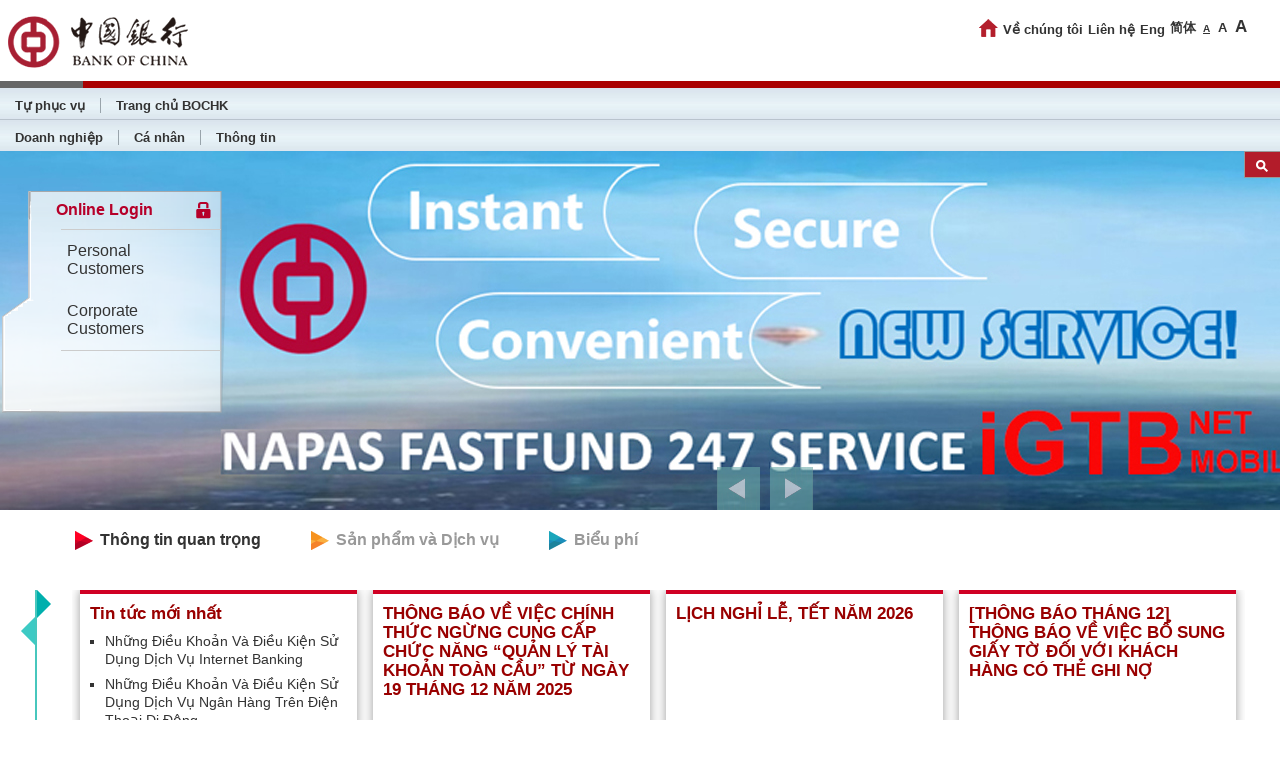

--- FILE ---
content_type: text/html
request_url: https://www.bankofchina.com.vn/vi-vn/home.html
body_size: 6415
content:



<!DOCTYPE html PUBLIC "-//W3C//DTD XHTML 1.0 Transitional//EN" "http://www.w3.org/TR/xhtml1/DTD/xhtml1-transitional.dtd">
<html xmlns="http://www.w3.org/1999/xhtml" lang="vi">



<head>



<meta http-equiv="X-UA-Compatible" content="IE=Edge" />
<meta http-equiv="content-type" content="text/html; charset=UTF-8" />
<meta http-equiv="keywords" content="" />
<meta http-equiv="description" content=""/>
<meta http-equiv="navpath" content="	Ti&ecirc;́ng Việt" />
<meta http-equiv="service" content="" />
<meta http-equiv="segment" content="" />
<meta http-equiv="ranking" content="" />
<meta http-equiv="lang" content="v" />
<meta http-equiv="cache-control" content="max-age=0" />
<meta http-equiv="cache-control" content="no-cache" />
<meta http-equiv="cache-control" content="no-store" />
<meta http-equiv="cache-control" content="must-revalidate" />
<meta http-equiv="expires" content="0" />
<meta http-equiv="expires" content="Tue, 01 Jan 1980 1:00:00 GMT" />
<meta http-equiv="pragma" content="no-cache" />
<link rel="shortcut icon" href="/etc/designs/boc_southeastasia_web/images/icon/boc-icon-32.ico"/>
<link rel="icon" type="image/png" href="/etc/designs/boc_southeastasia_web/images/icon/boc-icon-32.png"/>
<link rel="apple-touch-icon" href="/etc/designs/boc_southeastasia_web/images/icon/boc-logo-128.png"/>
<link rel="apple-touch-icon" sizes="16x16" href="/etc/designs/boc_southeastasia_web/images/icon/boc-logo-16.png"/>
<link rel="apple-touch-icon" sizes="24x24" href="/etc/designs/boc_southeastasia_web/images/icon/boc-logo-24.png"/>
<link rel="apple-touch-icon" sizes="32x32" href="/etc/designs/boc_southeastasia_web/images/icon/boc-logo-32.png"/>
<link rel="apple-touch-icon" sizes="48x48" href="/etc/designs/boc_southeastasia_web/images/icon/boc-logo-48.png"/>
<link rel="apple-touch-icon" sizes="64x64" href="/etc/designs/boc_southeastasia_web/images/icon/boc-logo-64.png"/>
<link rel="apple-touch-icon" sizes="96x96" href="/etc/designs/boc_southeastasia_web/images/icon/boc-logo-96.png"/>
<link rel="apple-touch-icon" sizes="128x128" href="/etc/designs/boc_southeastasia_web/images/icon/boc-logo-128.png"/>
<meta property="og:title" content="中国银行全球服务 Always with you @ 越南 Vietnam" />
<meta property="og:type" content="article" />
<script type="text/javascript">window.startTime = (new Date).getTime(); </script>


<title>中国银行全球服务 Always with you @ 越南 Vietnam</title>
<script type="text/javascript">
var detectMobile = true;
</script>

<script type="text/javascript" src="/etc/designs/boc_southeastasia_web/clientlibs.js?v=1a9bfae12d6e380e20eacbc307cd523f"></script>
<script type="text/javascript" src="/apps/boc_southeastasia_web/components/page/clientlibs.js?v=f0e73d07bcdb1ba2f317c7af711b8e0f"></script>


<script type="text/javascript">

if (!isSubsidaryDomain()) {
    if (top.location != self.location) {
        window.location="about:blank";
    }
}

    /*if(document.referrer && document.referrer.indexOf("bochkltd")>0 ) {
    window.location="about:blank";
    }*/
</script>

<link rel="stylesheet" href="/etc/designs/boc_southeastasia_web/clientlibs_desktop.css?v=69c9e285cc9db3c92fbae9cd104f04b3" type="text/css"/>
<script type="text/javascript" src="/etc/designs/bochk_web/clientlibs.js?v=0e22ffdffca4bc37a5c9af8c6a00d33e"></script>
<script type="text/javascript" src="/etc/designs/boc_southeastasia_web/clientlibs_desktop.js?v=33fb13b3a6a1b5c7707d4852a2178e5e"></script>

<link rel="stylesheet" href="/apps/boc_southeastasia_web/components/navlogin/clientlibs.css?v=3e3fc187f8bcce49aa82a750dcf5f7df" type="text/css"/>

<link rel="stylesheet" href="/apps/boc_southeastasia_web/components/ir_fin_notice/clientlib.css?v=e54a24267ea8b7d0501002a41b641e5b" type="text/css"/>

<link rel="stylesheet" href="/apps/boc_southeastasia_web/components/paragraph/clientlibs.css?v=e528bab184c85d4c7ef239031ec0c112" type="text/css"/>




<script type="text/javascript">
$(document).ready(function() {
    var browser_ver = navigator.appVersion;
    if((browser_ver.indexOf("MSIE 7.")==-1&&browser_ver.indexOf("MSIE 8.")==-1)){
        jQuery.extend({
            qrcode : function(options) {
                if(typeof options==='string'){options={text:options};}
               options = $.extend( {}, {
                    divId : "qrcode",
                    render : "canvas",
                    width : 120,
                    height : 120,
                    typeNumber : -1,
                    correctLevel : QRErrorCorrectLevel.H,
                    background : "#ffffff",
                    foreground : "#000000"
                }, options);
                var createCanvas = function(){
                    var qrcode  = new QRCode(options.typeNumber, options.correctLevel);
                    qrcode.addData(options.text);
                    qrcode.make();
                    var canvas  = document.createElement('canvas');
                    canvas.width    = options.width;
                    canvas.height   = options.height;
                    if (canvas.getContext && canvas.getContext('2d')) { 
                        var ctx     = canvas.getContext('2d');
                        var tileW   = options.width  / qrcode.getModuleCount();
                        var tileH   = options.height / qrcode.getModuleCount();
                        for( var row = 0; row < qrcode.getModuleCount(); row++ ){
                            for( var col = 0; col < qrcode.getModuleCount(); col++ ){
                                ctx.fillStyle = qrcode.isDark(row, col) ? options.foreground : options.background;
                                var w = (Math.ceil((col+1)*tileW) - Math.floor(col*tileW));
                                var h = (Math.ceil((row+1)*tileW) - Math.floor(row*tileW));
                                ctx.fillRect(Math.round(col*tileW),Math.round(row*tileH), w, h);  
                            }   
                        }
                     }
                    return canvas;
                 }
                var createTable = function(){
                    var qrcode  = new QRCode(options.typeNumber, options.correctLevel);
                    qrcode.addData(options.text);
                    qrcode.make();
                    var $table  = $('<table></table>')
                        .css("width", options.width+"px")
                        .css("height", options.height+"px")
                        .css("border", "0px")
                        .css("border-collapse", "collapse")
                        .css('background-color', options.background);
                    var tileW   = options.width / qrcode.getModuleCount();
                    var tileH   = options.height / qrcode.getModuleCount();
                    for(var row = 0; row < qrcode.getModuleCount(); row++ ){
                        var $row = $('<tr></tr>')
                                    .css('height', tileH+"px")
                                    .appendTo($table);
                        for(var col = 0; col < qrcode.getModuleCount(); col++ ){
                            $('<td></td>')
                                .html(qrcode.isDark(row, col) ? '<img hspace = "0" src = "/etc/designs/boc_southeastasia_web/images/qr_bg.jpg" style= "width:'+tileW+'px;height:'+tileH+'px;"/>' : '')
                                .css('width', tileW+"px")
                                //.css('background-color', qrcode.isDark(row, col) ? options.foreground : options.background)
                                .appendTo($row);
                        }   
                    }
                    return $table;
                }
      
                var qrDiv = $('#' + options.divId);
                if (qrDiv) {
                    return $(qrDiv).each(function(){
                        var element = options.render == "canvas" ? createCanvas() : createTable();
                        jQuery(element).appendTo(this);
                    });
                }
            }
        });
        $("body").append("<div id=\"qrcode\"></div>");
        if ($("#qrcode") && $.qrcode) {
            var browser_ver = navigator.appVersion;
            $.qrcode({divId: "qrcode", render: "canvas", width:100, height: 100, text : window.location.href});
            $("#qrcode").attr("id","qrCode");
        }
        $("#content .style-a:first-child h1").click();
    }
});
</script>
 
</head> 

<body id="index">
  
    

<div id="header">
<div id="header-top">
    <a id="logo" href="/vi-vn/home.html"><img src="/etc/designs/boc_southeastasia_web/images/logo.png" alt="中国银行全球服务 Always with you @ 越南 Vietnam"/></a>
    </div>
    <div id="separator"><div id="separator-red" style="margin-left: 87px;"></div></div>
    
           <div id="nav-login">

           </div>
    
</div>
<script type="text/javascript"> 
    $(function(){
        
        $.get("/vi-vn/top.html", function (data){
            $("#logo").after(data);
            FontSize();
        });
        
        $.ajaxSetup({
            async: false
        });
        $.get("/vi-vn/service.html", function (data){
            $("#separator").after(data);
            NavMainSize();        
        });

        $.get("/vi-vn/segment.html", function (data){
            $("#separator").after(data);
            NavMainSize();        
        });

        $.get("/vi-vn/subpage-navlogin.html", function (data){            
            $("#nav-login").html($($.parseHTML(data, null, true)).find("#nav-login").html());  
            NavLogin();
            NavLoginFun();
            ContainSlider();
        });        
        
        $.ajaxSetup({
            async: true
        });
    })
</script>
    
 	




<div class="banner_reference">



         <div class="rotationbanner simple-slideshow">
<link rel="stylesheet" href="/apps/boc_southeastasia_web/components/simple-slideshow/clientlibs.css?v=dbfa0bb92e616bd6dfc6545cbbb70881" type="text/css"/>
<script type="text/javascript" src="/apps/boc_southeastasia_web/components/simple-slideshow/clientlibs.js?v=1f262ae31261f7942e73965791b631de"></script>



            <var id="play-delay" value="6000" ></var>
            <var id="transition-time" value="1000" ></var>
             
            
            <div id="slider" >
                
                <ul class="slides">
                
               
                    
                       
                        <li index="0">
                            
                            
                            
                            
                            
                            
                            <a class="banner" href="/vi-vn/service/information/notice-and-advisories/napas-payment-services.html" target='_target' tabindex="0">
                            <img src="/dam/en-vn/common/napas-2025-official.jpg" alt=""/>
                            </a>
                            <h1>
                                <a class="banner" href="/vi-vn/service/information/notice-and-advisories/napas-payment-services.html" target='_target' tabindex="0">
                                    <span ></span>
                                </a>
                            </h1>
                            <h2>
                                <a class="banner" href="/vi-vn/service/information/notice-and-advisories/napas-payment-services.html" target='_target' tabindex="0">
                                    <span ></span>
                                </a>
                            </h2>                      
                            
                         </li>
                         
                    
                
               
                    
                       
                        <li index="1">
                            
                            
                            
                            
                            
                            
                            <a class="banner" href="https://mp.weixin.qq.com/s/-kOjrIk_OeadJ5p42AaCdw" target='_target' tabindex="0">
                            <img src="/dam/vi-vn/home/%E5%80%9F%E8%AE%B0%E5%8D%A1.jpg" alt="1920x280_5"/>
                            </a>
                            <h1>
                                <a class="banner" href="https://mp.weixin.qq.com/s/-kOjrIk_OeadJ5p42AaCdw" target='_target' tabindex="0">
                                    <span ></span>
                                </a>
                            </h1>
                            <h2>
                                <a class="banner" href="https://mp.weixin.qq.com/s/-kOjrIk_OeadJ5p42AaCdw" target='_target' tabindex="0">
                                    <span ></span>
                                </a>
                            </h2>                      
                            
                         </li>
                         
                    
                
               
                    
                       
                        <li index="2">
                            
                            
                            
                            
                            
                            
                            <a class="banner" href="https://mp.weixin.qq.com/s/I8B1-3dIWsw7sMFq3To27A" target='_target' tabindex="0">
                            <img src="/dam/vi-vn/home/%E6%89%8B%E6%9C%BA%E9%93%B6%E8%A1%8C.jpg" alt="Desktop banner_1920x360_5"/>
                            </a>
                            <h1>
                                <a class="banner" href="https://mp.weixin.qq.com/s/I8B1-3dIWsw7sMFq3To27A" target='_target' tabindex="0">
                                    <span ></span>
                                </a>
                            </h1>
                            <h2>
                                <a class="banner" href="https://mp.weixin.qq.com/s/I8B1-3dIWsw7sMFq3To27A" target='_target' tabindex="0">
                                    <span ></span>
                                </a>
                            </h2>                      
                            
                         </li>
                         
                    
                
               
                    
                       
                        <li index="3">
                            
                            
                            
                            
                            
                            
                            <a class="banner" href="https://mp.weixin.qq.com/s/MqcWuRD61NC3TuRr7PkjHw" target='_target' tabindex="0">
                            <img src="/dam/vi-vn/home/%E4%BB%A3%E5%8F%91%E8%96%AA.jpg" alt=""/>
                            </a>
                            <h1>
                                <a class="banner" href="https://mp.weixin.qq.com/s/MqcWuRD61NC3TuRr7PkjHw" target='_target' tabindex="0">
                                    <span ></span>
                                </a>
                            </h1>
                            <h2>
                                <a class="banner" href="https://mp.weixin.qq.com/s/MqcWuRD61NC3TuRr7PkjHw" target='_target' tabindex="0">
                                    <span ></span>
                                </a>
                            </h2>                      
                            
                         </li>
                         
                    
                
               
                    
                       
                        <li index="4">
                            
                            
                            
                            
                            
                            
                            <a class="banner" href="https://mp.weixin.qq.com/s/vDmahbcQgfLZPHTqYQLl3g" target='_target' tabindex="0">
                            <img src="/dam/vi-vn/home/%E4%B8%AA%E4%BA%BA%E8%B4%B7%E6%AC%BE%20.jpg" alt=""/>
                            </a>
                            <h1>
                                <a class="banner" href="https://mp.weixin.qq.com/s/vDmahbcQgfLZPHTqYQLl3g" target='_target' tabindex="0">
                                    <span ></span>
                                </a>
                            </h1>
                            <h2>
                                <a class="banner" href="https://mp.weixin.qq.com/s/vDmahbcQgfLZPHTqYQLl3g" target='_target' tabindex="0">
                                    <span ></span>
                                </a>
                            </h2>                      
                            
                         </li>
                         
                    
                
               
                    
                       
                        <li index="5">
                            
                            
                            
                            
                            
                            
                            <a class="banner" href="/vi-vn/service/corporate/trade-finance.html" target='_target' tabindex="0">
                            <img src="/dam/vi-vn/home/TRADE%20FINANCE(2).jpg" alt=""/>
                            </a>
                            <h1>
                                <a class="banner" href="/vi-vn/service/corporate/trade-finance.html" target='_target' tabindex="0">
                                    <span ></span>
                                </a>
                            </h1>
                            <h2>
                                <a class="banner" href="/vi-vn/service/corporate/trade-finance.html" target='_target' tabindex="0">
                                    <span ></span>
                                </a>
                            </h2>                      
                            
                         </li>
                         
                    
                
               
                    
                       
                        <li index="6">
                            
                            
                            
                            
                            <a class="banner" href="#" tabindex="0">
                            <img src="/dam/vi-vn/home/FMD-PIC%202%EF%BC%88%E6%A1%8C%E9%9D%A2%E7%89%88%EF%BC%89.jpg" alt=""/>
                            </a>
                            <h1>
                                <a class="banner" href="#" tabindex="0">
                                    <span ></span>
                                </a>
                            </h1>
                            <h2>
                                <a class="banner" href="#" tabindex="0">
                                    <span ></span>
                                </a>
                            </h2>                      
                            
                         </li>
                         
                    
                
                </ul>
            </div>

</div>
 
</div>




<ul id="top-search">
    <li><a href="#"><img src="/etc/designs/boc_southeastasia_web/images/main/icon-search.png" alt=""/></a></li>
    <li>
        <input id="q_body" type="text" value="" maxlength="50" tabindex = "-1"/>
        <input id="btn_submit_body" type="button" value="Tìm kiếm" tabindex = "-1"/>
    </li>
</ul>


<div class="par parsys"><div class="cardboard parbase section">

<link rel="stylesheet" href="/apps/boc_southeastasia_web/components/cardboard/clientlibs.css?v=343dd28998cb69a0764cb614feb3ab26" type="text/css"/>
<script type="text/javascript" src="/apps/boc_southeastasia_web/components/cardboard/clientlibs.js?v=7c539ff0f8836075437b68829c5564b9"></script>


<div id="notice-board">
    <div id="notice-board-nav">
        
<ul class="categories_tabs">
    <li class="orange"><a href="#" class="active">Thông tin quan trọng </a></li>
    <li class="blue"><a href="#">Sản phẩm và Dịch vụ</a></li>
    <li class="green"><a href="#">Biểu phí</a></li>
    <li class="red"><a href="#"></a></li>    
</ul>
    </div>

    <div id="notice-board-items">
        <div>
            <div>
                <ul id="boxframe-1" class="component-boxframe ">
                    
                               <li nodeName="card05" id="notice-board-item-2" class="orange type-a card"><div class="span_component">
        <a class="morelink" href="#"><span>More</span></a>
        <h1 style='color:#990000'>Tin tức mới nhất</h1>
        <ul>
<li><a href="/vi-vn/service/personal/internet-banking.html" target="_newwindow">Những Điều Khoản Và Điều Kiện Sử Dụng Dịch Vụ Internet Banking</a></li>
<li><a href="/vi-vn/service/personal/mobile-banking.html" target="_newwindow">Những Điều Khoản Và Điều Kiện Sử Dụng Dịch Vụ Ngân Hàng Trên Điện Thoại Di Động</a></li>
</ul>

        </div>
</li>
                            
                               <li nodeName="card12" id="notice-board-item-3" class="orange type-a card"><div class="span_component">
        <a class="morelink" href="/vi-vn/service/information/notice-and-advisories/announcement-on-the-official-termination-of-the-global-account-details-function-on-december-19.html" target='_blank'><span>More</span></a>
        <h1 style='color:#990000'>TH&Ocirc;NG B&Aacute;O VỀ VIỆC CH&Iacute;NH THỨC NGỪNG CUNG CẤP CHỨC NĂNG &ldquo;QUẢN L&Yacute; T&Agrave;I KHOẢN TO&Agrave;N CẦU&rdquo; TỪ NG&Agrave;Y 19 TH&Aacute;NG 12 NĂM 2025</h1>
        
        </div>
</li>
                            
                               <li nodeName="card11" id="notice-board-item-4" class="orange type-a card"><div class="span_component">
        <a class="morelink" href="/vi-vn/service/information/notice-and-advisories/lich-nghi-le-tet-nam-2026.html" target='_blank'><span>More</span></a>
        <h1 style='color:#990000'>LỊCH NGHỈ LỄ, TẾT NĂM 2026</h1>
        
        </div>
</li>
                            
                               <li nodeName="card06" id="notice-board-item-5" class="orange type-a card"><div class="span_component">
        <a class="morelink" href="/vi-vn/service/information/notice-and-advisories/notice-on-document-supplementation-for-cardholders-2025-12.html" target='_blank'><span>More</span></a>
        <h1 style='color:#990000'>[TH&Ocirc;NG B&Aacute;O TH&Aacute;NG 12] TH&Ocirc;NG B&Aacute;O VỀ VIỆC BỔ SUNG GIẤY TỜ ĐỐI VỚI KH&Aacute;CH H&Agrave;NG C&Oacute; THẺ GHI NỢ</h1>
        
        </div>
</li>
                            
                               <li nodeName="card10" id="notice-board-item-6" class="orange type-a card"><div class="span_component">
        <a class="morelink" href="/vi-vn/service/information/notice-and-advisories/notice-on-document-supplementation-for-cardholders1.html" target='_blank'><span>More</span></a>
        <h1 style='color:#990000'>[TH&Ocirc;NG B&Aacute;O TH&Aacute;NG 11] TH&Ocirc;NG B&Aacute;O VỀ VIỆC BỔ SUNG GIẤY TỜ ĐỐI VỚI KH&Aacute;CH H&Agrave;NG C&Oacute; THẺ GHI NỢ</h1>
        
        </div>
</li>
                            
                               <li nodeName="card01" id="notice-board-item-7" class="orange type-a card"><div class="span_component">
        <a class="morelink" href="/vi-vn/service/information/notice-and-advisories/announcement-on-system-upgrade-suspension.html" target='_blank'><span>More</span></a>
        <h1 style='color:#990000'>Th&ocirc;ng b&aacute;o về việc tạm ngừng hệ thống để n&acirc;ng cấp</h1>
        
        </div>
</li>
                            
                               <li nodeName="card08" id="notice-board-item-8" class="orange type-a card"><div class="span_component">
        <a class="morelink" href="/vi-vn/service/information/notice-and-advisories/notice-on-document-supplementation-for-cardholders0.html" target='_blank'><span>More</span></a>
        <h1 style='color:#990000'>[TH&Ocirc;NG B&Aacute;O TH&Aacute;NG 10] TH&Ocirc;NG B&Aacute;O VỀ VIỆC BỔ SUNG GIẤY TỜ ĐỐI VỚI KH&Aacute;CH H&Agrave;NG C&Oacute; THẺ GHI NỢ</h1>
        
        </div>
</li>
                            
                               <li nodeName="card07" id="notice-board-item-9" class="orange type-a card"><div class="span_component">
        <a class="morelink" href="/vi-vn/service/information/promotions/2025/BOCHKHCMC-30-nam-dong-hanh.html" target='_blank'><span>More</span></a>
        <h1 style='color:#990000'>BOCHKHCMC - 30 Năm Đồng H&agrave;nh</h1>
        
        </div>
</li>
                            
                               <li nodeName="card02" id="notice-board-item-10" class="blue type-a card"><div class="span_component">
        <a class="morelink" href="/vi-vn/service/corporate/cash-management.html"><span>More</span></a>
        <h1 style='color:#990000'>Quản l&yacute; tiền tệ</h1>
        
        </div>
</li>
                            
                               <li nodeName="card14" id="notice-board-item-11" class="blue type-a card"><div class="span_component">
        <a class="morelink" href="/vi-vn/service/personal/mobile-banking.html"><span>More</span></a>
        <h1 style='color:#990000'>Ng&acirc;n h&agrave;ng tr&ecirc;n điện thoại di động </h1>
        
        </div>
</li>
                            
                               <li nodeName="card15" id="notice-board-item-12" class="blue type-a card"><div class="span_component">
        <a class="morelink" href="/vi-vn/service/corporate/loans/working-capital.html"><span>More</span></a>
        <h1 style='color:#990000'>Cho vay vốn lưu động</h1>
        
        </div>
</li>
                            
                               <li nodeName="card16" id="notice-board-item-13" class="blue type-a card"><div class="span_component">
        <a class="morelink" href="/vi-vn/service/corporate/loans/syndicated.html"><span>More</span></a>
        <h1 style='color:#990000'>Cho vay hợp vốn</h1>
        
        </div>
</li>
                            
                               <li nodeName="card17" id="notice-board-item-14" class="blue type-a card"><div class="span_component">
        <a class="morelink" href="/vi-vn/service/corporate/trade-finance/import-letters-of-credit.html"><span>More</span></a>
        <h1 style='color:#990000'>Dịch vụ về nhập khẩu</h1>
        
        </div>
</li>
                            
                               <li nodeName="card18" id="notice-board-item-15" class="blue type-a card"><div class="span_component">
        <a class="morelink" href="/vi-vn/service/corporate/trade-finance/export-letters-of-credit.html"><span>More</span></a>
        <h1 style='color:#990000'>Dịch vụ về xuất khẩu</h1>
        
        </div>
</li>
                            
                               <li nodeName="card19" id="notice-board-item-16" class="blue type-a card"><div class="span_component">
        <a class="morelink" href="/vi-vn/service/corporate/financial-market/foreign-exchange.html"><span>More</span></a>
        <h1 style='color:#990000'>Giao dịch mua b&aacute;n ngoại tệ<br /></h1>
        
        </div>
</li>
                            
                               <li nodeName="card20" id="notice-board-item-17" class="blue type-a card"><div class="span_component">
        <a class="morelink" href="/vi-vn/service/corporate/financial-market/interest-rate-swap.html"><span>More</span></a>
        <h1 style='color:#990000'>Giao dịch ho&aacute;n đổi l&atilde;i suất</h1>
        
        </div>
</li>
                            
                               <li nodeName="card03" id="notice-board-item-18" class="green type-a card"><div class="span_component">
        <a class="morelink" href="/vi-vn/service/information/service-rated-and-tariffs.html"><span>More</span></a>
        <h1 style='color:#990000'>Biểu ph&iacute;</h1>
        
        </div>
</li>
                            
                               <li nodeName="card25" id="notice-board-item-26" class="news type-a card"><div class="span_component">
        <a class="morelink" href="#"><span></span></a>
        <h1 style='color:#990000'></h1>
        
        </div>
</li>
                            
                               <li nodeName="card26" id="notice-board-item-27" class="news type-a card"><div class="span_component">
        <a class="morelink" href="#"><span></span></a>
        <h1 style='color:#990000'></h1>
        
        </div>
</li>
                            
                               <li nodeName="card27" id="notice-board-item-28" class="news type-a card"><div class="span_component">
        <a class="morelink" href="#"><span></span></a>
        <h1 style='color:#990000'></h1>
        
        </div>
</li>
                            
                               <li nodeName="card28" id="notice-board-item-29" class="news type-a card"><div class="span_component">
        <a class="morelink" href="#"><span></span></a>
        <h1 style='color:#990000'></h1>
        
        </div>
</li>
                            
                               <li nodeName="card29" id="notice-board-item-30" class="news type-a card"><div class="span_component">
        <a class="morelink" href="#"><span></span></a>
        <h1 style='color:#990000'></h1>
        
        </div>
</li>
                            
                               <li nodeName="card30" id="notice-board-item-31" class="news type-a card"><div class="span_component">
        <a class="morelink" href="#"><span></span></a>
        <h1 style='color:#990000'></h1>
        
        </div>
</li>
                            
                               <li nodeName="card31" id="notice-board-item-32" class="news type-a card"><div class="span_component">
        <a class="morelink" href="#"><span></span></a>
        <h1 style='color:#990000'></h1>
        
        </div>
</li>
                            
                               <li nodeName="card32" id="notice-board-item-33" class="news type-a card"><div class="span_component">
        <a class="morelink" href="#"><span></span></a>
        <h1 style='color:#990000'></h1>
        
        </div>
</li>
                            
                               <li nodeName="card33" id="notice-board-item-34" class="news type-a card"><div class="span_component">
        <a class="morelink" href="#"><span></span></a>
        <h1 style='color:#990000'></h1>
        
        </div>
</li>
                            
                               <li nodeName="card34" id="notice-board-item-35" class="news type-a card"><div class="span_component">
        <a class="morelink" href="#"><span></span></a>
        <h1 style='color:#990000'></h1>
        
        </div>
</li>
                            
                               <li nodeName="card35" id="notice-board-item-36" class="news type-a card"><div class="span_component">
        <a class="morelink" href="#"><span></span></a>
        <h1 style='color:#990000'></h1>
        
        </div>
</li>
                            
                               <li nodeName="card36" id="notice-board-item-37" class="news type-a card"><div class="span_component">
        <a class="morelink" href="#"><span></span></a>
        <h1 style='color:#990000'></h1>
        
        </div>
</li>
                            
                               <li nodeName="card37" id="notice-board-item-38" class="news type-a card"><div class="span_component">
        <a class="morelink" href="#"><span></span></a>
        <h1 style='color:#990000'></h1>
        
        </div>
</li>
                            
                               <li nodeName="card38" id="notice-board-item-39" class="news type-a card"><div class="span_component">
        <a class="morelink" href="#"><span></span></a>
        <h1 style='color:#990000'></h1>
        
        </div>
</li>
                            
                               <li nodeName="card39" id="notice-board-item-40" class="news type-a card"><div class="span_component">
        <a class="morelink" href="#"><span></span></a>
        <h1 style='color:#990000'></h1>
        
        </div>
</li>
                                               
                </ul>
                <a id="notice-board-show" href="#">Show all</a>
            </div>
        </div>
    </div>
</div>
<script type="text/javascript">
    function NoticeBoard() {
    
        var browser_ver = navigator.appVersion;
        if((browser_ver.indexOf("MSIE 7.")==-1)){
            GetOrder();
            NoticeBoardDrag();
        }
        NoticeBoardMenu();
        ShowAllButton();
        
        PlaceHolderHack();    
    }
</script>


<style type="text/css">
    ul.component-boxframe li.card {position:relative;display:inline-block;*display:inline;zoom:1;margin:0 8px 16px;float:left;}
    ul.component-boxframe li.card li[id^="notice-board-item-"]{position:relative;display:block;background-color:#fff;text-align:left;border-top:4px solid #000;font-size:15px;overflow:hidden;box-shadow:0 0 10px #999;}
    ul.component-boxframe li.card a{position:relative;z-index:2;}
    ul.component-boxframe li.card li>.morelink{position:absolute;z-index:1;top:0;left:0;bottom:0;right:0;width:100%;height:100%;font-weight:bold;background:url(/etc/designs/boc_southeastasia_web/images/main/btn-board-more.png) no-repeat right bottom!important;padding:0!important;color:#fff!important;font-size:90%;text-align:center;}
    ul.component-boxframe li.card li>.morelink span{position:absolute;bottom:4px;right:15px;width:70px;}
    ul.component-boxframe li.card li>.morelink span:hover{text-decoration:underline;}                
    ul.component-boxframe li.card p{padding: 10px;}
    ul.component-boxframe li.card li{list-style-type:square;padding-top:3px;}
    ul.component-boxframe li.card li.red{border-top:4px solid #c1022f;}
    ul.component-boxframe li.card li.orange{border-top:4px solid #fc6038;}
    ul.component-boxframe li.card li.green{border-top:4px solid #47b6b3;}
    ul.component-boxframe li.card li.blue{border-top:4px solid #00b4dd;}
</style></div>

</div>

     
    


<div id="footer"></div>

<script type="text/javascript">

        $(function(){

            $.get("/vi-vn/bottom.html",  function (data){
                $("#footer").append(data);
                convertLinkToMobile();
                SiteMap();
            });
        });

</script>
	


<a id="btn-top" href="#"><img src="/etc/designs/boc_southeastasia_web/images/main/btn-top.png" alt=""/></a>

<script type="text/javascript">

    var ar1_seg=[], ar1_svc=[];
    
    function submitForSearch() {
        var s2 = encodeURIComponent( ($("#q_body").val() ? $("#q_body").val() : "") );
        var s3 = encodeURIComponent(" site:www.bankofchina.com.vn");
        var s4 = s2 + s3;
        window.open("https://www.google.com/search?q="+s4, "_blank");
    }

    $(document).ready(function(){
        var browser_ver = navigator.appVersion;
        if((browser_ver.indexOf("MSIE 7.")==-1)){
            $("#q_body").keypress(function(e){
                if (e.which == 13) submitForSearch();
            });
        }
        $("#btn_submit_body").click(function(){
            submitForSearch();
        });
    });
    
    $.QueryString = (function(a) {
        if (a == "") return {};
        var b = {};
        a = a.split('?');
        if(a[1]){
            a = a[1].split('&');
            for (var i=0; i<a.length; ++i) {
                var p = a[i].split('=');
                if ( p.length != 2 ) continue;
                b[p[0]] = decodeURIComponent(p[1].replace(/\+/g, " "));
            }
        }
        return b;
    })(window.location.href)
    
</script>

    <script type="text/javascript">
        $(document).ready(function() {       
            Index();        
        });
    </script>
</body>
</html> 

--- FILE ---
content_type: text/html
request_url: https://www.bankofchina.com.vn/vi-vn/top.html
body_size: 585
content:



 <ul id="nav-top">
                <li id="btn-home"><a href="/vi-vn/home.html"><span>Trang chủ</span></a></li><li>
                            <a href="/vi-vn/top/aboutus.html">
                            Về ch&uacute;ng t&ocirc;i</a>
                            
              </li><li>
                            <a href="/vi-vn/top/contactus.html">
                            Li&ecirc;n hệ</a>
                            
              </li>
				<li>
                    <a href="#" onclick="javascript:switchlang('vi-vn', 'en-vn');return false;" class="en-text">Eng</a>
                </li>

				<li>
                    <a href="#" onclick="javascript:switchlang('vi-vn', 'sc-vn');return false;" class="en-text">简体</a>
                </li>
<li>
                <div id="fontsize">
                    <a href="#" title="fontsize: normal " class="selected en-text" style="font-size: 80%;"><span class="access">fontsize: normal (</span>A<span class="access">)</span></a>
                    <a href="#" title="fontsize: larger" style="font-size: 100%;" class="en-text"><span class="access">fontsize: larger (</span>A<span class="access">)</span></a>
                    <a href="#" title="fontsize: largest" style="font-size: 130%;" class="en-text"><span class="access">fontsize: largest (</span>A<span class="access">)</span></a>
                </div>
            </li>
            </ul>

<script>
function switchlang(orig, lang){
    
    var url = document.URL;
    
    
    if (url.indexOf("search.html?")>-1) {
        url = url.substr(0, url.indexOf("?"));
    }

	
    var newURL = url.replace("/"+orig+"/","/"+lang+"/");
    
    newURL = newURL.replace("/"+orig+".html","/"+lang+".html");

    window.location.href = newURL;

}
</script>







      



--- FILE ---
content_type: text/html
request_url: https://www.bankofchina.com.vn/vi-vn/service.html
body_size: 3694
content:






 <div id="nav-main-2">
                <ul><li>
                        <a href="#">Doanh nghiệp</a>
                        <span style='display:none;'>|Thanh toán::3::Chuyển khoản;;Tiền gửi::/content/southeastasia_web/vn/desktop/vi-vn/service/corporate/settlement::/content/southeastasia_web/vn/desktop/vi-vn/service/corporate/settlement/fund-transfer;;/content/southeastasia_web/vn/desktop/vi-vn/service/corporate/settlement/deposit|Cho vay doanh nghiệp::7::Cho vay vốn lưu động;;Cho vay tài trợ dự án;;Cho vay hợp vốn;;Cho vay đầu tư tài sản cố định;;CHO VAY TRONG NƯỚC, BẢO LÃNH TỪ NƯỚC NGOÀI;;Hạn mức tín dụng::/content/southeastasia_web/vn/desktop/vi-vn/service/corporate/loans::/content/southeastasia_web/vn/desktop/vi-vn/service/corporate/loans/working-capital;;/content/southeastasia_web/vn/desktop/vi-vn/service/corporate/loans/project-financing;;/content/southeastasia_web/vn/desktop/vi-vn/service/corporate/loans/syndicated;;/content/southeastasia_web/vn/desktop/vi-vn/service/corporate/loans/fixed-asset;;/content/southeastasia_web/vn/desktop/vi-vn/service/corporate/loans/credit-facility;;/content/southeastasia_web/vn/desktop/vi-vn/service/corporate/loans/credit-line|Tài trợ thương mại::5::Dịch vụ về nhập khẩu;;Dịch vụ về xuất khẩu;;Bảo lãnh;;Khác::/content/southeastasia_web/vn/desktop/vi-vn/service/corporate/trade-finance::/content/southeastasia_web/vn/desktop/vi-vn/service/corporate/trade-finance/import-letters-of-credit;;/content/southeastasia_web/vn/desktop/vi-vn/service/corporate/trade-finance/export-letters-of-credit;;/content/southeastasia_web/vn/desktop/vi-vn/service/corporate/trade-finance/letter-of-guarantee;;/content/southeastasia_web/vn/desktop/vi-vn/service/corporate/trade-finance/others|Thị trường tài chính::4::Giao dịch mua bán ngoại tệ;;Giao dịch hoán đổi lãi suất;;Khác::/content/southeastasia_web/vn/desktop/vi-vn/service/corporate/financial-market::/content/southeastasia_web/vn/desktop/vi-vn/service/corporate/financial-market/foreign-exchange;;/content/southeastasia_web/vn/desktop/vi-vn/service/corporate/financial-market/interest-rate-swap;;/content/southeastasia_web/vn/desktop/vi-vn/service/corporate/financial-market/others|Quản lý tiền tệ::5::Dịch vụ chuyển lương;;Dịch vụ thu tiền thông qua tài khoản phụ;;Dịch vụ Internet banking;;Dịch vụ thanh toán kết nối giữa Ngân hàng và Doanh nghiệp::/content/southeastasia_web/vn/desktop/vi-vn/service/corporate/cash-management::/content/southeastasia_web/vn/desktop/vi-vn/service/corporate/cash-management/payroll;;/content/southeastasia_web/vn/desktop/vi-vn/service/corporate/cash-management/global-cash-pooling;;/content/southeastasia_web/vn/desktop/vi-vn/service/corporate/cash-management/internet-banking;;/content/southeastasia_web/vn/desktop/vi-vn/service/corporate/cash-management/erpi|Những Điều Khoản Và Điều Kiện Chung Về Tài Khoản Dành Cho Khách Hàng Doanh Nghiệp::1::::/content/southeastasia_web/vn/desktop/vi-vn/service/corporate/terms-and-conditions::</span><span style='display:none;'>2,2,2</span><div style='margin: 0px; display: none;'>
                                <h1><a href="/vi-vn/service/corporate.html">Doanh nghiệp</a></h1>
                                <ul>
                             
                                    <li><ul>
                            
                                                <li><a href="/vi-vn/service/corporate/settlement.html"> Thanh toán</a>
                            
                                                        <ul>
                              
                                                              <li><a href='/vi-vn/service/corporate/settlement/fund-transfer.html'>Chuyển khoản</a></li>
                              
                                                              <li><a href='/vi-vn/service/corporate/settlement/deposit.html'>Tiền gửi</a></li>
                              
                                                        </ul>
                              
                                                </li>
                              
                                                <li><a href="/vi-vn/service/corporate/loans.html"> Cho vay doanh nghiệp</a>
                            
                                                        <ul>
                              
                                                              <li><a href='/vi-vn/service/corporate/loans/working-capital.html'>Cho vay vốn lưu động</a></li>
                              
                                                              <li><a href='/vi-vn/service/corporate/loans/project-financing.html'>Cho vay tài trợ dự án</a></li>
                              
                                                              <li><a href='/vi-vn/service/corporate/loans/syndicated.html'>Cho vay hợp vốn</a></li>
                              
                                                              <li><a href='/vi-vn/service/corporate/loans/fixed-asset.html'>Cho vay đầu tư tài sản cố định</a></li>
                              
                                                              <li><a href='/vi-vn/service/corporate/loans/credit-facility.html'>CHO VAY TRONG NƯỚC, BẢO LÃNH TỪ NƯỚC NGOÀI</a></li>
                              
                                                              <li><a href='/vi-vn/service/corporate/loans/credit-line.html'>Hạn mức tín dụng</a></li>
                              
                                                        </ul>
                              
                                                </li>
                              
                                    </ul></li>
                                
                                    <li><ul>
                            
                                                <li><a href="/vi-vn/service/corporate/trade-finance.html"> Tài trợ thương mại</a>
                            
                                                        <ul>
                              
                                                              <li><a href='/vi-vn/service/corporate/trade-finance/import-letters-of-credit.html'>Dịch vụ về nhập khẩu</a></li>
                              
                                                              <li><a href='/vi-vn/service/corporate/trade-finance/export-letters-of-credit.html'>Dịch vụ về xuất khẩu</a></li>
                              
                                                              <li><a href='/vi-vn/service/corporate/trade-finance/letter-of-guarantee.html'>Bảo lãnh</a></li>
                              
                                                              <li><a href='/vi-vn/service/corporate/trade-finance/others.html'>Khác</a></li>
                              
                                                        </ul>
                              
                                                </li>
                              
                                                <li><a href="/vi-vn/service/corporate/financial-market.html"> Thị trường tài chính</a>
                            
                                                        <ul>
                              
                                                              <li><a href='/vi-vn/service/corporate/financial-market/foreign-exchange.html'>Giao dịch mua bán ngoại tệ</a></li>
                              
                                                              <li><a href='/vi-vn/service/corporate/financial-market/interest-rate-swap.html'>Giao dịch hoán đổi lãi suất</a></li>
                              
                                                              <li><a href='/vi-vn/service/corporate/financial-market/others.html'>Khác</a></li>
                              
                                                        </ul>
                              
                                                </li>
                              
                                    </ul></li>
                                
                                    <li><ul>
                            
                                                <li><a href="/vi-vn/service/corporate/cash-management.html"> Quản lý tiền tệ</a>
                            
                                                        <ul>
                              
                                                              <li><a href='/vi-vn/service/corporate/cash-management/payroll.html'>Dịch vụ chuyển lương</a></li>
                              
                                                              <li><a href='/vi-vn/service/corporate/cash-management/global-cash-pooling.html'>Dịch vụ thu tiền thông qua tài khoản phụ</a></li>
                              
                                                              <li><a href='/vi-vn/service/corporate/cash-management/internet-banking.html'>Dịch vụ Internet banking</a></li>
                              
                                                              <li><a href='/vi-vn/service/corporate/cash-management/erpi.html'>Dịch vụ thanh toán kết nối giữa Ngân hàng và Doanh nghiệp</a></li>
                              
                                                        </ul>
                              
                                                </li>
                              
                                                <li><a href="/vi-vn/service/corporate/terms-and-conditions.html"> Những Điều Khoản Và Điều Kiện Chung Về Tài Khoản Dành Cho Khách Hàng Doanh Nghiệp</a>
                            
                                                </li>
                              
                                    </ul></li>
                                  
                                    <li><ul class='component-boxframe1'>
                                         <li style="width:226px" class=' type-c'>
                                             
                                         </li>
                                         <li style="width:226px" class=' type-c'>
                                             
                                         </li>
                                     </ul></li>
                                </ul>
                                </div>
                            </li><li>
                        <a href="#">C&aacute; nh&acirc;n</a>
                        <span style='display:none;'>|Tiền gửi::4::Thẻ ghi nợ;;Tiền gửi không kỳ hạn;;Tiền gửi có kỳ hạn::/content/southeastasia_web/vn/desktop/vi-vn/service/personal/deposits::/content/southeastasia_web/vn/desktop/vi-vn/service/personal/deposits/debit-card;;/content/southeastasia_web/vn/desktop/vi-vn/service/personal/deposits/savings;;/content/southeastasia_web/vn/desktop/vi-vn/service/personal/deposits/time-deposit|Chuyển khoản::1::::/content/southeastasia_web/vn/desktop/vi-vn/service/personal/fund-transfer::|Cho vay cá nhân::1::::/content/southeastasia_web/vn/desktop/vi-vn/service/personal/personal-loan::|Internet banking::1::::/content/southeastasia_web/vn/desktop/vi-vn/service/personal/internet-banking::|Ngân hàng trên điện thoại di động::1::::/content/southeastasia_web/vn/desktop/vi-vn/service/personal/mobile-banking::|Dịch vụ tài chính cá nhân xuyên biên giới::4::Dành cho khách hàng đến Việt Nam;;Dành cho khách hàng đến Trung Quốc;;Dành cho khách hàng đến những quốc gia/ khu vực khác::/content/southeastasia_web/vn/desktop/vi-vn/service/personal/cross-border-financial-services::/content/southeastasia_web/vn/desktop/vi-vn/service/personal/cross-border-financial-services/customers-coming-to-vietnam;;/content/southeastasia_web/vn/desktop/vi-vn/service/personal/cross-border-financial-services/moving-to-china;;/content/southeastasia_web/vn/desktop/vi-vn/service/personal/cross-border-financial-services/customer-moving-to-other-countries-or-regions</span><span style='display:none;'>1,4,1</span><div style='margin: 0px; display: none;'>
                                <h1><a href="/vi-vn/service/personal.html">Cá nhân</a></h1>
                                <ul>
                             
                                    <li><ul>
                            
                                                <li><a href="/vi-vn/service/personal/deposits.html"> Tiền gửi</a>
                            
                                                        <ul>
                              
                                                              <li><a href='/vi-vn/service/personal/deposits/debit-card.html'>Thẻ ghi nợ</a></li>
                              
                                                              <li><a href='/vi-vn/service/personal/deposits/savings.html'>Tiền gửi không kỳ hạn</a></li>
                              
                                                              <li><a href='/vi-vn/service/personal/deposits/time-deposit.html'>Tiền gửi có kỳ hạn</a></li>
                              
                                                        </ul>
                              
                                                </li>
                              
                                    </ul></li>
                                
                                    <li><ul>
                            
                                                <li><a href="/vi-vn/service/personal/fund-transfer.html"> Chuyển khoản</a>
                            
                                                </li>
                              
                                                <li><a href="/vi-vn/service/personal/personal-loan.html"> Cho vay cá nhân</a>
                            
                                                </li>
                              
                                                <li><a href="/vi-vn/service/personal/internet-banking.html"> Internet banking</a>
                            
                                                </li>
                              
                                                <li><a href="/vi-vn/service/personal/mobile-banking.html"> Ngân hàng trên điện thoại di động</a>
                            
                                                </li>
                              
                                    </ul></li>
                                
                                    <li><ul>
                            
                                                <li><a href="/vi-vn/service/personal/cross-border-financial-services.html"> Dịch vụ tài chính cá nhân xuyên biên giới</a>
                            
                                                        <ul>
                              
                                                              <li><a href='/vi-vn/service/personal/cross-border-financial-services/customers-coming-to-vietnam.html'>Dành cho khách hàng đến Việt Nam</a></li>
                              
                                                              <li><a href='/vi-vn/service/personal/cross-border-financial-services/moving-to-china.html'>Dành cho khách hàng đến Trung Quốc</a></li>
                              
                                                              <li><a href='/vi-vn/service/personal/cross-border-financial-services/customer-moving-to-other-countries-or-regions.html'>Dành cho khách hàng đến những quốc gia/ khu vực khác</a></li>
                              
                                                        </ul>
                              
                                                </li>
                              
                                    </ul></li>
                                  
                                    <li><ul class='component-boxframe1'>
                                         <li style="width:226px" class=' type-c'>
                                             
                                         </li>
                                         <li style="width:226px" class=' type-c'>
                                             
                                         </li>
                                     </ul></li>
                                </ul>
                                </div>
                            </li><li>
                        <a href="#">Th&ocirc;ng tin</a>
                        <span style='display:none;'>|Ưu đãi::2::2025::/content/southeastasia_web/vn/desktop/vi-vn/service/information/promotions::/content/southeastasia_web/vn/desktop/vi-vn/service/information/promotions/2025|Thông báo::23::Thông báo lãi suất cho vay bình quân tại tháng 12/2025;;THÔNG BÁO VỀ VIỆC CHÍNH THỨC NGỪNG CUNG CẤP CHỨC NĂNG “QUẢN LÝ TÀI KHOẢN TOÀN CẦU” TỪ NGÀY 19 THÁNG 12 NĂM 2025;;LỊCH NGHỈ LỄ, TẾT NĂM 2026;;[THÔNG BÁO THÁNG 12] THÔNG BÁO VỀ VIỆC BỔ SUNG GIẤY TỜ ĐỐI VỚI KHÁCH HÀNG CÓ THẺ GHI NỢ;;Thông báo lãi suất cho vay bình quân tại tháng 11/2025;;[THÔNG BÁO THÁNG 11] THÔNG BÁO VỀ VIỆC BỔ SUNG GIẤY TỜ ĐỐI VỚI  KHÁCH HÀNG CÓ THẺ GHI NỢ;;Thông báo lãi suất cho vay bình quân tại tháng 10/2025;;Thông báo về việc tạm ngừng hệ thống để nâng cấp;;[THÔNG BÁO THÁNG 10] THÔNG BÁO VỀ VIỆC BỔ SUNG GIẤY TỜ ĐỐI VỚI KHÁCH HÀNG CÓ THẺ GHI NỢ;;Thông báo lãi suất cho vay bình quân tại tháng 09/2025;;[THÔNG BÁO THÁNG 9] THÔNG BÁO VỀ VIỆC BỔ SUNG GIẤY TỜ ĐỐI VỚI  KHÁCH HÀNG CÓ THẺ GHI NỢ;;Thông báo về việc tạm ngừng dịch vụ SMS (Ngày 14 tháng 9 năm 2025);;Thông báo lãi suất cho vay bình quân tại tháng 08/2025;;Thông báo lãi suất cho vay bình quân tại tháng 07/2025;;Thông báo về việc tạm ngưng dịch vụ Internet Banking và Mobile Banking (ngày 26 tháng 7 và ngày 27 tháng 7);;THÔNG BÁO VỀ TRẠNG THÁI TÀI KHOẢN KHÔNG PHÁT SINH GIAO DỊCH TRONG THỜI GIAN DÀI;;Thông báo lãi suất cho vay bình quân tại tháng 06/2025;;DỊCH VỤ CHUYỂN TIỀN NHANH NAPAS 24/7 VIỆT NAM ĐỒNG TRÊN IGTB NET & IGTB MOBILE;;Thông báo lãi suất cho vay bình quân tại tháng 05/2025;;THÔNG BÁO NGỪNG GIAO DỊCH THẺ TỪ TỪ NGÀY 01/07/2025;;Thông báo về việc tạm ngưng dịch vụ Ngân hàng điện tử cá nhân;;Thông báo lãi suất cho vay bình quân tại tháng 04/2025::/content/southeastasia_web/vn/desktop/vi-vn/service/information/notice-and-advisories::/content/southeastasia_web/vn/desktop/vi-vn/service/information/notice-and-advisories/announcement-of-the-average-lending-interest-rates-in-2025-Dec;;/content/southeastasia_web/vn/desktop/vi-vn/service/information/notice-and-advisories/announcement-on-the-official-termination-of-the-global-account-details-function-on-december-19;;/content/southeastasia_web/vn/desktop/vi-vn/service/information/notice-and-advisories/lich-nghi-le-tet-nam-2026;;/content/southeastasia_web/vn/desktop/vi-vn/service/information/notice-and-advisories/notice-on-document-supplementation-for-cardholders-2025-12;;/content/southeastasia_web/vn/desktop/vi-vn/service/information/notice-and-advisories/announcement-of-the-average-lending-interest-rates-in-2025-Nov;;/content/southeastasia_web/vn/desktop/vi-vn/service/information/notice-and-advisories/notice-on-document-supplementation-for-cardholders1;;/content/southeastasia_web/vn/desktop/vi-vn/service/information/notice-and-advisories/announcement-of-the-average-lending-interest-rates-in-2025-Oct;;/content/southeastasia_web/vn/desktop/vi-vn/service/information/notice-and-advisories/announcement-on-system-upgrade-suspension;;/content/southeastasia_web/vn/desktop/vi-vn/service/information/notice-and-advisories/notice-on-document-supplementation-for-cardholders0;;/content/southeastasia_web/vn/desktop/vi-vn/service/information/notice-and-advisories/announcement-of-the-average-lending-interest-rates-in-2025-Sep;;/content/southeastasia_web/vn/desktop/vi-vn/service/information/notice-and-advisories/notice-on-document-supplementation-for-cardholders;;/content/southeastasia_web/vn/desktop/vi-vn/service/information/notice-and-advisories/announcement-on-temporary-suspension-of-sms-services-9-14;;/content/southeastasia_web/vn/desktop/vi-vn/service/information/notice-and-advisories/announcement-of-the-average-lending-interest-rates-in-2025-Aug;;/content/southeastasia_web/vn/desktop/vi-vn/service/information/notice-and-advisories/announcement-of-the-average-lending-interest-rates-in-2025-July;;/content/southeastasia_web/vn/desktop/vi-vn/service/information/notice-and-advisories/announcement-on-temporary-suspension-of-internet-banking-mobile-banking-services-7-26-7-27;;/content/southeastasia_web/vn/desktop/vi-vn/service/information/notice-and-advisories/notice-of-account-inactivity-status;;/content/southeastasia_web/vn/desktop/vi-vn/service/information/notice-and-advisories/announcement-of-the-average-lending-interest-rates-in-2025-June;;/content/southeastasia_web/vn/desktop/vi-vn/service/information/notice-and-advisories/napas-payment-services;;/content/southeastasia_web/vn/desktop/vi-vn/service/information/notice-and-advisories/announcement-of-the-average-lending-interest-rates-in-2025-May;;/content/southeastasia_web/vn/desktop/vi-vn/service/information/notice-and-advisories/notice-on-termination-of-magnetic-stripe-card-transactions-starting-from-july-1-2025;;/content/southeastasia_web/vn/desktop/vi-vn/service/information/notice-and-advisories/announcement-on-temporary-suspension-of-personal-e-banking-services0;;/content/southeastasia_web/vn/desktop/vi-vn/service/information/notice-and-advisories/announcement-of-the-average-lending-interest-rates-in-2025-April|Biểu phí::10::Biểu phí thẻ ghi nợ;;Phí dịch vụ ngân quỹ;;Phí bưu điện;;Dịch vụ nhờ thu;;Phí dịch vụ chuyển khoản;;Phí quản lý tài khoản;;Phí thanh toán mậu dịch quốc tế và tài trợ thương mại;;Phí dịch vụ cho vay cá nhân;;Phí dịch vụ khác::/content/southeastasia_web/vn/desktop/vi-vn/service/information/service-rated-and-tariffs::/content/southeastasia_web/vn/desktop/vi-vn/service/information/service-rated-and-tariffs/debit-card-service-charge;;/content/southeastasia_web/vn/desktop/vi-vn/service/information/service-rated-and-tariffs/cash-mgt-charge;;/content/southeastasia_web/vn/desktop/vi-vn/service/information/service-rated-and-tariffs/postage-charge;;/content/southeastasia_web/vn/desktop/vi-vn/service/information/service-rated-and-tariffs/clt-serv-charge;;/content/southeastasia_web/vn/desktop/vi-vn/service/information/service-rated-and-tariffs/rmt-fee;;/content/southeastasia_web/vn/desktop/vi-vn/service/information/service-rated-and-tariffs/acc-mgt-charge;;/content/southeastasia_web/vn/desktop/vi-vn/service/information/service-rated-and-tariffs/TF-IR-charge;;/content/southeastasia_web/vn/desktop/vi-vn/service/information/service-rated-and-tariffs/psn-charge;;/content/southeastasia_web/vn/desktop/vi-vn/service/information/service-rated-and-tariffs/other-charge|Tỷ giá ngoại hối::1::::/content/southeastasia_web/vn/desktop/vi-vn/service/information/exchange-rates::|Lãi suất::2::Lãi suất tiền gửi::/content/southeastasia_web/vn/desktop/vi-vn/service/information/interest-rate::/content/southeastasia_web/vn/desktop/vi-vn/service/information/interest-rate/deposit-rate</span><span style='display:none;'>1,1,3</span><div style='margin: 0px; display: none;'>
                                <h1><a href="/vi-vn/service/information.html">Thông tin</a></h1>
                                <ul>
                             
                                    <li><ul>
                            
                                                <li><a href="/vi-vn/service/information/promotions.html"> Ưu đãi</a>
                            
                                                        <ul>
                              
                                                              <li><a href='/vi-vn/service/information/promotions/2025.html'>2025</a></li>
                              
                                                        </ul>
                              
                                                </li>
                              
                                    </ul></li>
                                
                                    <li><ul>
                            
                                                <li><a href="/vi-vn/service/information/notice-and-advisories.html"> Thông báo</a>
                            
                                                        <ul>
                              
                                                              <li><a href='/vi-vn/service/information/notice-and-advisories/announcement-of-the-average-lending-interest-rates-in-2025-Dec.html'>Thông báo lãi suất cho vay bình quân tại tháng 12/2025</a></li>
                              
                                                              <li><a href='/vi-vn/service/information/notice-and-advisories/announcement-on-the-official-termination-of-the-global-account-details-function-on-december-19.html'>THÔNG BÁO VỀ VIỆC CHÍNH THỨC NGỪNG CUNG CẤP CHỨC NĂNG “QUẢN LÝ TÀI KHOẢN TOÀN CẦU” TỪ NGÀY 19 THÁNG 12 NĂM 2025</a></li>
                              
                                                              <li><a href='/vi-vn/service/information/notice-and-advisories/lich-nghi-le-tet-nam-2026.html'>LỊCH NGHỈ LỄ, TẾT NĂM 2026</a></li>
                              
                                                              <li><a href='/vi-vn/service/information/notice-and-advisories/notice-on-document-supplementation-for-cardholders-2025-12.html'>[THÔNG BÁO THÁNG 12] THÔNG BÁO VỀ VIỆC BỔ SUNG GIẤY TỜ ĐỐI VỚI KHÁCH HÀNG CÓ THẺ GHI NỢ</a></li>
                              
                                                              <li><a href='/vi-vn/service/information/notice-and-advisories/announcement-of-the-average-lending-interest-rates-in-2025-Nov.html'>Thông báo lãi suất cho vay bình quân tại tháng 11/2025</a></li>
                              
                                                              <li><a href='/vi-vn/service/information/notice-and-advisories/notice-on-document-supplementation-for-cardholders1.html'>[THÔNG BÁO THÁNG 11] THÔNG BÁO VỀ VIỆC BỔ SUNG GIẤY TỜ ĐỐI VỚI  KHÁCH HÀNG CÓ THẺ GHI NỢ</a></li>
                              
                                                              <li><a href='/vi-vn/service/information/notice-and-advisories/announcement-of-the-average-lending-interest-rates-in-2025-Oct.html'>Thông báo lãi suất cho vay bình quân tại tháng 10/2025</a></li>
                              
                                                              <li><a href='/vi-vn/service/information/notice-and-advisories/announcement-on-system-upgrade-suspension.html'>Thông báo về việc tạm ngừng hệ thống để nâng cấp</a></li>
                              
                                                              <li><a href='/vi-vn/service/information/notice-and-advisories/notice-on-document-supplementation-for-cardholders0.html'>[THÔNG BÁO THÁNG 10] THÔNG BÁO VỀ VIỆC BỔ SUNG GIẤY TỜ ĐỐI VỚI KHÁCH HÀNG CÓ THẺ GHI NỢ</a></li>
                              
                                                              <li><a href='/vi-vn/service/information/notice-and-advisories/announcement-of-the-average-lending-interest-rates-in-2025-Sep.html'>Thông báo lãi suất cho vay bình quân tại tháng 09/2025</a></li>
                              
                                                              <li><a href='/vi-vn/service/information/notice-and-advisories/notice-on-document-supplementation-for-cardholders.html'>[THÔNG BÁO THÁNG 9] THÔNG BÁO VỀ VIỆC BỔ SUNG GIẤY TỜ ĐỐI VỚI  KHÁCH HÀNG CÓ THẺ GHI NỢ</a></li>
                              
                                                              <li><a href='/vi-vn/service/information/notice-and-advisories/announcement-on-temporary-suspension-of-sms-services-9-14.html'>Thông báo về việc tạm ngừng dịch vụ SMS (Ngày 14 tháng 9 năm 2025)</a></li>
                              
                                                              <li><a href='/vi-vn/service/information/notice-and-advisories/announcement-of-the-average-lending-interest-rates-in-2025-Aug.html'>Thông báo lãi suất cho vay bình quân tại tháng 08/2025</a></li>
                              
                                                              <li><a href='/vi-vn/service/information/notice-and-advisories/announcement-of-the-average-lending-interest-rates-in-2025-July.html'>Thông báo lãi suất cho vay bình quân tại tháng 07/2025</a></li>
                              
                                                              <li><a href='/vi-vn/service/information/notice-and-advisories/announcement-on-temporary-suspension-of-internet-banking-mobile-banking-services-7-26-7-27.html'>Thông báo về việc tạm ngưng dịch vụ Internet Banking và Mobile Banking (ngày 26 tháng 7 và ngày 27 tháng 7)</a></li>
                              
                                                              <li><a href='/vi-vn/service/information/notice-and-advisories/notice-of-account-inactivity-status.html'>THÔNG BÁO VỀ TRẠNG THÁI TÀI KHOẢN KHÔNG PHÁT SINH GIAO DỊCH TRONG THỜI GIAN DÀI</a></li>
                              
                                                              <li><a href='/vi-vn/service/information/notice-and-advisories/announcement-of-the-average-lending-interest-rates-in-2025-June.html'>Thông báo lãi suất cho vay bình quân tại tháng 06/2025</a></li>
                              
                                                              <li><a href='/vi-vn/service/information/notice-and-advisories/napas-payment-services.html'>DỊCH VỤ CHUYỂN TIỀN NHANH NAPAS 24/7 VIỆT NAM ĐỒNG TRÊN IGTB NET & IGTB MOBILE</a></li>
                              
                                                              <li><a href='/vi-vn/service/information/notice-and-advisories/announcement-of-the-average-lending-interest-rates-in-2025-May.html'>Thông báo lãi suất cho vay bình quân tại tháng 05/2025</a></li>
                              
                                                              <li><a href='/vi-vn/service/information/notice-and-advisories/notice-on-termination-of-magnetic-stripe-card-transactions-starting-from-july-1-2025.html'>THÔNG BÁO NGỪNG GIAO DỊCH THẺ TỪ TỪ NGÀY 01/07/2025</a></li>
                              
                                                              <li><a href='/vi-vn/service/information/notice-and-advisories/announcement-on-temporary-suspension-of-personal-e-banking-services0.html'>Thông báo về việc tạm ngưng dịch vụ Ngân hàng điện tử cá nhân</a></li>
                              
                                                              <li><a href='/vi-vn/service/information/notice-and-advisories/announcement-of-the-average-lending-interest-rates-in-2025-April.html'>Thông báo lãi suất cho vay bình quân tại tháng 04/2025</a></li>
                              
                                                        </ul>
                              
                                                </li>
                              
                                    </ul></li>
                                
                                    <li><ul>
                            
                                                <li><a href="/vi-vn/service/information/service-rated-and-tariffs.html"> Biểu phí</a>
                            
                                                        <ul>
                              
                                                              <li><a href='/vi-vn/service/information/service-rated-and-tariffs/debit-card-service-charge.html'>Biểu phí thẻ ghi nợ</a></li>
                              
                                                              <li><a href='/vi-vn/service/information/service-rated-and-tariffs/cash-mgt-charge.html'>Phí dịch vụ ngân quỹ</a></li>
                              
                                                              <li><a href='/vi-vn/service/information/service-rated-and-tariffs/postage-charge.html'>Phí bưu điện</a></li>
                              
                                                              <li><a href='/vi-vn/service/information/service-rated-and-tariffs/clt-serv-charge.html'>Dịch vụ nhờ thu</a></li>
                              
                                                              <li><a href='/vi-vn/service/information/service-rated-and-tariffs/rmt-fee.html'>Phí dịch vụ chuyển khoản</a></li>
                              
                                                              <li><a href='/vi-vn/service/information/service-rated-and-tariffs/acc-mgt-charge.html'>Phí quản lý tài khoản</a></li>
                              
                                                              <li><a href='/vi-vn/service/information/service-rated-and-tariffs/TF-IR-charge.html'>Phí thanh toán mậu dịch quốc tế và tài trợ thương mại</a></li>
                              
                                                              <li><a href='/vi-vn/service/information/service-rated-and-tariffs/psn-charge.html'>Phí dịch vụ cho vay cá nhân</a></li>
                              
                                                              <li><a href='/vi-vn/service/information/service-rated-and-tariffs/other-charge.html'>Phí dịch vụ khác</a></li>
                              
                                                        </ul>
                              
                                                </li>
                              
                                                <li><a href="/vi-vn/service/information/exchange-rates.html"> Tỷ giá ngoại hối</a>
                            
                                                </li>
                              
                                                <li><a href="/vi-vn/service/information/interest-rate.html"> Lãi suất</a>
                            
                                                        <ul>
                              
                                                              <li><a href='/vi-vn/service/information/interest-rate/deposit-rate.html'>Lãi suất tiền gửi</a></li>
                              
                                                        </ul>
                              
                                                </li>
                              
                                    </ul></li>
                                  
                                    <li><ul class='component-boxframe1'>
                                         <li style="width:226px" class=' type-c'>
                                             
                                         </li>
                                         <li style="width:226px" class=' type-c'>
                                             
                                         </li>
                                     </ul></li>
                                </ul>
                                </div>
                            </li></ul>
                </div>

--- FILE ---
content_type: text/html
request_url: https://www.bankofchina.com.vn/vi-vn/segment.html
body_size: 597
content:




    

 <div id="nav-main-1">
                <ul><li>
                        <a href="#">Tự phục vụ</a>                      
                        <span style='display:none;'>|Tải biểu mẫu::3::Cá nhân;;Doanh nghiệp::/content/southeastasia_web/vn/desktop/vi-vn/segment/self-services/forms::/content/southeastasia_web/vn/desktop/vi-vn/segment/self-services/forms/personal;;/content/southeastasia_web/vn/desktop/vi-vn/segment/self-services/forms/corporate|Khách hàng cần biết::3::Ngân hàng trực tuyến cá nhân;;Ngân hàng trực tuyến doanh nghiệp::/content/southeastasia_web/vn/desktop/vi-vn/segment/self-services/security-notice::/content/southeastasia_web/vn/desktop/vi-vn/segment/self-services/security-notice/personal-online-banking;;/content/southeastasia_web/vn/desktop/vi-vn/segment/self-services/security-notice/corporate-online-banking</span><span style='display:none;'>1,1,0</span>
                                <div style='margin: 0px; display: none;'>
                                  <h1><a href="/vi-vn/segment/self-services.html">Tự phục vụ</a></h1>
                                
                                <ul>
                                  <li><ul>
                                              <li><a href="/vi-vn/segment/self-services/forms.html"> Tải biểu mẫu</a>
                                                    <ul>
                                                          <li><a href='/vi-vn/segment/self-services/forms/personal.html'>Cá nhân</a></li>
                                                          <li><a href='/vi-vn/segment/self-services/forms/corporate.html'>Doanh nghiệp</a></li>
                                                      </ul>
                                                </li>
                                  </ul></li>
                                  <li><ul>
                                              <li><a href="/vi-vn/segment/self-services/security-notice.html"> Khách hàng cần biết</a>
                                                    <ul>
                                                          <li><a href='/vi-vn/segment/self-services/security-notice/personal-online-banking.html'>Ngân hàng trực tuyến cá nhân</a></li>
                                                          <li><a href='/vi-vn/segment/self-services/security-notice/corporate-online-banking.html'>Ngân hàng trực tuyến doanh nghiệp</a></li>
                                                      </ul>
                                                </li>
                                  </ul></li>
                                  <li><ul>
                                  </ul></li>
                            
                                </ul>
                                </div>
                            </li><li>
                        <a href="https://www.bochk.com/en/home.html" target='_blank'>Trang chủ BOCHK</a>                      
                        <span style='display:none;'></span><span style='display:none;'></span></li>  </ul>
                </div>
    

--- FILE ---
content_type: text/html
request_url: https://www.bankofchina.com.vn/vi-vn/subpage-navlogin.html
body_size: 820
content:



<!DOCTYPE html PUBLIC "-//W3C//DTD XHTML 1.0 Transitional//EN" "http://www.w3.org/TR/xhtml1/DTD/xhtml1-transitional.dtd">
<html xmlns="http://www.w3.org/1999/xhtml" lang="">



                  
    
<head>


<meta http-equiv="X-UA-Compatible" content="IE=Edge" />
<meta http-equiv="content-type" content="text/html; charset=UTF-8" />
<script type="text/javascript">window.startTime = (new Date).getTime(); </script> 


<title>Subpage - Login</title>
    
</head>

    <div class="par navlogin">



<div id="header-top"></div>
<div id="nav-login" class="size-b">
 
    <script type="text/javascript" src="/apps/boc_southeastasia_web/components/navlogin/clientlibs.js?v=9803a39034b0d223b9d905442395a46f"></script>

    <a id="login_link" href="#" aria-haspopup="true">
        <span class="logintext span_component">




Online Login</span>

    </a>

        <div style="display:none;">
 
            <h1><a id="log_in" href="#"><span class="logintext span_component">




Online Login</span>
</a></h1>
            <ul>
                
                               <li>
                                    <a onclick="return false;" aria-haspopup="true">Personal Customers</a>
                                    <ul>
                                      
                                          <li>
                                            <a onclick="window.open('https://ap.ebs.bankofchina.com/login.html?bn=SGN&bo=inv&lan=e','_blank');return false;" tabindex="0">Internet Banking</a>
                                          </li>
                                        
                                    </ul>
                                </li>
        
                            
                               <li>
                                    <a onclick="return false;" aria-haspopup="true">Corporate Customers</a>
                                    <ul>
                                      
                                          <li>
                                            <a onclick="window.open('https://ebsc1ap.igtb.bankofchina.com/login.html?bn=SGN&bo=ent&lan=VI','_blank');return false;" tabindex="0">Internet Banking</a>
                                          </li>
                                        
                                    </ul>
                                </li>
        
                            
            </ul>

        
        <span class="title6 link parbase">
<a class="" href="#"><span></span></a></span>

        
        
      </div>
</div>
</div>

    
</html>

--- FILE ---
content_type: text/html
request_url: https://www.bankofchina.com.vn/vi-vn/bottom.html
body_size: 714
content:
 




    


    <div id="sitemap">
        <div>
            <a href="#"> Sơ đồ trang web</a>
            <hr />
            <div>
                <ul id="sitemap-nav-1">
                    <li><a href="/vi-vn/home.html">Trang chủ</a></li>

					<li><a href="/vi-vn/segment/self-services.html">Tự phục vụ</a></li>

					<li><a href="/vi-vn/segment/bochk-main-page.html">Trang chủ BOCHK</a></li>

                </ul>
                <ul id="sitemap-nav-2">
					<li><ul>

						<li><a href="/vi-vn/service/corporate.html">Doanh nghiệp</a></li>

						<li><a href="/vi-vn/service/personal.html">C&aacute; nh&acirc;n</a></li>

						<li><a href="/vi-vn/service/information.html">Th&ocirc;ng tin</a></li>

                    </ul></li>

                    <li><ul>

                        <li><a href="/vi-vn/segment/self-services/forms.html">Tải biểu mẫu</a></li>

                        <li><a href="/vi-vn/segment/self-services/security-notice.html">Khách hàng cần biết</a></li>

                    </ul></li>

                    <li><ul>

                    </ul></li>

                </ul>
            </div>
        </div>
    </div>

    

    <div id="footer-nav">
        <span id="footer-leftSide">&copy; 2025 Bank of China (Hong Kong) Limited Ho Chi Minh City Branch. All Rights Reserved.</span>
        <span id="footer-rightSide">

 <ul id="nav-bottom">      
                        <li>
                            <a href="/vi-vn/bottom/copyright.html">Th&ocirc;ng b&aacute;o bản quyền</a>                            
                        </li>
                  
                        <li>
                            <a href="/vi-vn/bottom/terms-and-conditions.html">Điều khoản v&agrave; điều kiện</a>                            
                        </li>
                  
                        <li>
                            <a href="/vi-vn/bottom/disclaimer.html">Miễn trừ tr&aacute;ch nhiệm</a>                            
                        </li>
                  
                        <li>
                            <a href="/vi-vn/bottom/privacy-policy.html">Quy định bảo mật</a>                            
                        </li>
            
                </ul>
                </span>
    </div>
    <!--<script>SiteMap();</script>-->
     

--- FILE ---
content_type: text/css
request_url: https://www.bankofchina.com.vn/apps/boc_southeastasia_web/components/simple-slideshow/clientlibs.css?v=dbfa0bb92e616bd6dfc6545cbbb70881
body_size: 1192
content:
/*
 * jQuery FlexSlider v2.2.0
 * http://www.woothemes.com/flexslider/
 *
 * Copyright 2012 WooThemes
 * Free to use under the GPLv2 license.
 * http://www.gnu.org/licenses/gpl-2.0.html
 *
 * Contributing author: Tyler Smith (@mbmufffin)
 */


/* Browser Resets
*********************************/
.flex-container a:active,
.flexslider a:active,
.flex-container a:focus,
.flexslider a:focus  {outline: none;}
.slides,
.flex-control-nav,
.flex-direction-nav {margin: 0; padding: 0; list-style: none;}

/* FlexSlider Necessary Styles
*********************************/
.flexslider {margin: 0; padding: 0;}
.flexslider .slides > li {-webkit-backface-visibility: hidden;}
*{
border: 0 none;
margin: 0;
padding: 0;
}

#slider-control{margin:0 auto;position:relative;width:794px;}
#bx-prev,#bx-next{display:block;width:43px;height:43px;position: absolute;top:-43px;z-index:10;}
#bx-prev{background:url(clientlibs/images/btn_prev01_off.png) no-repeat 0 0;left:349px;}
#bx-next{background:url(clientlibs/images/btn_next01_off.png) no-repeat 0 0;right:349px;}
#bx-prev:hover{background:url(clientlibs/images/btn_prev01_on.png) no-repeat 0 0;}
#bx-next:hover{background:url(clientlibs/images/btn_next01_on.png) no-repeat 0 0;}
#bx-prev:active{background:url(clientlibs/images/btn_prev01_off.png) no-repeat 0 0;}
#bx-next:active{background:url(clientlibs/images/btn_next01_off.png) no-repeat 0 0;}

#slider a.banner{text-decoration: none;}
#slider,#slider ul>li>h1,#slider ul>li>h2,#slider ul>li>p,#slider ul>li>a.more{z-index:10;}
#slider ul>li>img{z-index:1;}
.flex-viewport .slides{}
#slider{position:relative;overflow:hidden;height:359px;background-color:#ccc;min-width:980px;}
#slider ul>li{overflow:hidden;height:359px;position:relative;}
#slider ul>li>h1{position:relative;color:#b7002d;left:50%;margin-left:145px;font-size:300%;top:55px;width:400px;}
#slider ul>li>h1>a{color:#b7002d;}
#slider ul>li>h2{position:relative;color:#b7002d;left:50%;margin-left:145px;font-size:230%;font-weight:bold;top:55px;width:400px;}
#slider ul>li>h2>a{color:#b7002d;}
#slider ul>li>p{position:relative;color:#000;left:50%;margin-left:145px;font-size:100%;font-weight:normal;top:55px;width:400px;}
#slider ul>li>a.banner{position:absolute;top:0;left:50%;margin-left:-960px;}
#slider ul>li>a.banner>img{display:block;}
#slider ul>li>a.more{position:relative;color:#fff;font-weight:bold;left:50%;margin-left:335px;top:73px;line-height:32px;vertical-align:top;}
#slider ul>li>a.more:hover{color:#ddd;}
#slider ul>li>a.more>span{display:inline-block;*display:inline;zoom:1;background:transparent url(../../../../etc/designs/boc_southeastasia_web/images/slider/btn-bg.png) repeat-x left top;vertical-align:top;line-height:32px;padding:0 14px;}
#slider ul>li>img{position:absolute;top:0;left:50%;margin-left:-960px;}
#slider.size-b,#slider.size-b ul,#slider.size-b ul>li{height:280px;}
#slider.size-b ul>li>h1{margin-left:80px;font-size:250%;top:35px;}
#slider.size-b ul>li>h2{margin-left:80px;font-size:120%;top:35px;margin-top:10px;color:#b7002d;}
#slider.size-b ul>li>h2>a{color:#b7002d;}
#slider.size-b ul>li>p{margin-left:80px;margin-top:10px;top:35px;}
#slider.size-b ul>li>a.more{margin-left:80px;top:55px;}
#slider,#slider ul>li>h1,#slider ul>li>h2,#slider ul>li>p,#slider ul>li>a.more{z-index:1;}

#slider .flex-direction-nav,#slider.size-b .flex-direction-nav{position:relative;z-index:10;margin-top:-43px;height:43px;text-align:center;padding-left:250px;}
#slider .flex-direction-nav>li,#slider.size-b .flex-direction-nav>li{display:inline-block;*display:inline;zoom:1;height:43px;width:43px;margin:0 5px;}
#slider .flex-direction-nav>li>a.flex-prev,#slider .flex-direction-nav>li>a.flex-next{display:block;top:316px;z-index:100;height:43px;width:43px;}
#slider .flex-direction-nav>li>a.flex-prev,#slider .flex-direction-nav>li>a.flex-prev:active{background:url(clientlibs/images/btn_prev01_off.png) no-repeat 0 0;}
#slider .flex-direction-nav>li>a.flex-next,#slider .flex-direction-nav>li>a.flex-next:active{background:url(clientlibs/images/btn_next01_off.png) no-repeat 0 0;}
#slider .flex-direction-nav>li>a.flex-prev:hover{background:url(clientlibs/images/btn_prev01_on.png) no-repeat 0 0;}
#slider .flex-direction-nav>li>a.flex-next:hover{background:url(clientlibs/images/btn_next01_on.png) no-repeat 0 0;}

a {display: inline-block;  text-decoration: none;}
.more > img{float:left;}
#slider ul > li > a.more > span { float:left;}


--- FILE ---
content_type: text/css
request_url: https://www.bankofchina.com.vn/apps/boc_southeastasia_web/components/cardboard/clientlibs.css?v=343dd28998cb69a0764cb614feb3ab26
body_size: 1234
content:
*{border:0 none;margin:0;padding:0;}
ul li {vertical-align: top;}
.par parsys{position:relative;z-index:15;}
#notice-board{background-color:#fff;overflow:visible;}
#notice-board-nav{}
#notice-board-nav>ul{font-size:0;margin:0 auto;padding:15px 35px 15px 25px;text-align:left;display:inline-block;float:left;}
#notice-board-nav>ul>li{display:inline;}
#notice-board-nav>ul>li>a{color:#999;padding-left:25px;margin-left:50px;font-weight:bold;line-height:30px;}
#notice-board-nav>ul>li>a.active{color:#333;}
#notice-board-show{display:none;}

#notice-board-items{margin-top:20px;clear:both;padding-top:20px;}
#notice-board-items>div{background:url(../../../../etc/designs/boc_southeastasia_web/images/main/icon-component.png) no-repeat 21px top;}
#notice-board-items>div>div{border-left:2px solid #47c7bd;margin-left:35px;padding:0 35px;overflow:visible;text-align:right;}
#notice-board-items>div>div>a{font-size:90%;font-weight:bold;margin:15px 10px;} 
#notice-board-items>div>div>ul{min-width:903px;text-align:left;overflow:hidden;display:none;padding-bottom:20px;}
#notice-board-items>div>div>ul.author{display:block;}
#notice-board-items>div>div>ul li{cursor:pointer;}
#notice-board-items>div>div>ul li[id^="notice-board-item-"]{width:300px;height:196px;}

ul.component-boxframe{text-align:left;font-size:0;overflow:hidden;}
ul.component-boxframe li[id^="notice-board-item-"]{position:relative;display:inline-block;*display:inline;zoom:1;background-color:#fff;text-align:left;border-top:4px solid #000;font-size:15px;overflow:hidden;box-shadow:0 0 10px #999;}
#notice-board-items ul.component-boxframe li.card{float:none;}
ul.component-boxframe li.card img{display:block;width:100%;height:auto;}
ul.component-boxframe li.card h1{font-size:110%;padding:10px;}
ul.component-boxframe li.card ul{padding:0 10px 10px 25px;*padding:4px 10px 10px 25px;list-style:square outside;font-size:90%;line-height:1.4em;}
ul.component-boxframe li.card ul>li{vertical-align:top;padding-top:0;padding-bottom:7px;}
ul.component-boxframe li.card ul>li>a{display:block;vertical-align:top;}
ul.component-boxframe li.card ul>li>*:first-child{*margin-top:-4px;}
ul.component-boxframe li.card a{position:relative;z-index:2;}
ul.component-boxframe li.card .morelink{position:absolute;z-index:1;left:0;bottom:0;right:0;width:100%;height:100% !important;font-weight:bold;background:url(../../../../etc/designs/boc_southeastasia_web/images/main/btn-board-more.png) no-repeat right bottom!important;padding:0!important;color:#fff!important;font-size:90%;text-align:center;}
ul.component-boxframe li.card .morelink span{position:absolute;bottom:4px;right:15px;width:70px;}
ul.component-boxframe li.card .morelink span:hover{text-decoration:underline;}
ul.component-boxframe .type-a>h1{padding:15px 10px;}
ul.component-boxframe .type-c>img{width:100%;}
ul.component-boxframe .type-d>div>h1{position:absolute;}
ul.component-boxframe .type-d>div>img{width:100%;}

#notice-board-nav ul li.red>a{background:transparent url(../../../../etc/designs/boc_southeastasia_web/images/main/icon-board-arrow-red.png) no-repeat left center;}
#notice-board-nav ul li.orange>a{background:transparent url(../../../../etc/designs/boc_southeastasia_web/images/main/icon-board-arrow-orange.png) no-repeat left center;}
#notice-board-nav ul li.green>a{background:transparent url(../../../../etc/designs/boc_southeastasia_web/images/main/icon-board-arrow-green.png) no-repeat left center;}
#notice-board-nav ul li.blue>a{background:transparent url(../../../../etc/designs/boc_southeastasia_web/images/main/icon-board-arrow-blue.png) no-repeat left center;}

ul.component-boxframe li.orange{border-top:4px solid #D00024;}
ul.component-boxframe li.blue{border-top:4px solid #FAAF40;}
ul.component-boxframe li.green{border-top:4px solid #1B8EBB;}
ul.component-boxframe li.red{border-top:4px solid #783C64;}

ul.component-iconframe{text-align:center;font-size:0;border-top:1px solid #ccc;padding-top:30px;margin-top:30px;}
ul.component-iconframe li{position:relative;display:inline-block;*display:inline;zoom:1;font-size:15px;margin:0 45px;overflow:hidden;border:1px solid #a8a7ac;border-radius:5px;}
ul.component-iconframe li a{background:url(../../../../etc/designs/boc_southeastasia_web/images/main/iconframe-bg.png) repeat-x center top;width:200px;height:118px;text-align:center;font-size:90%;}
ul.component-iconframe li a>span:first-child{display:block;height:70px;background-repeat:no-repeat;background-position:center center;}
ul.component-iconframe li a>span{display:block;}
ul.component-iconframe li#iconframe-icon-1 a span:first-child{background-image:url(../../../../etc/designs/boc_southeastasia_web/images/main/iconframe-icon-1.png);}
ul.component-iconframe li#iconframe-icon-2 a span:first-child{background-image:url(../../../../etc/designs/boc_southeastasia_web/images/main/iconframe-icon-2.png);}
ul.component-iconframe li#iconframe-icon-3 a span:first-child{background-image:url(../../../../etc/designs/boc_southeastasia_web/images/main/iconframe-icon-3.png);}
ul.component-iconframe li#iconframe-icon-4 a span:first-child{background-image:url(../../../../etc/designs/boc_southeastasia_web/images/main/iconframe-icon-4.png);}

--- FILE ---
content_type: application/x-javascript
request_url: https://www.bankofchina.com.vn/apps/boc_southeastasia_web/components/cardboard/clientlibs.js?v=7c539ff0f8836075437b68829c5564b9
body_size: 1716
content:
var MinimunBoard=0;
var ResetEachTime=true;
var NoticeBoardFilter=false;
var NoticeBoardShowAll=false;
var NoticeCurClass="orange";

var NoticeBoardSort=false;
var NoticeBoardAry=[];
var NoticeBoardTest=[];

$(document).ready(function(){
    $noticeBoardItemsCards=$("#notice-board-items #boxframe-1 li.card");
    $noticeBoardItemsCardsBoxframe=$("#notice-board-items #boxframe-1");
    $noticeBoardItemA=$("#notice-board-nav>ul li a");
    $categoriesTabsA=$(".categories_tabs li a");
});
$(window).resize(function() {
    GetWindowWidth();
    NoticeFilter(NoticeBoardFilter,NoticeCurClass,true);
    Separator();
    return false;
});
//jQuery 3.5.1 fix windows.load 20201228
$(window).on('load', function () {
    $noticeBoardItemsCards=$("#notice-board-items #boxframe-1 li.card");
    $noticeBoardItemsCardsBoxframe=$("#notice-board-items #boxframe-1");
    $noticeBoardItemA=$("#notice-board-nav>ul li a");
    $categoriesTabsA=$(".categories_tabs li a");
    NoticeBoard();
    if (typeof CQ == 'undefined' || typeof CQ.WCM.isEditMode == 'undefined' || (CQ && !CQ.WCM.isEditMode(true))){
       firstLand();
     }
    Separator();
});
function GetWindowWidth() {
    if(document.getElementById("boxframe-1").offsetWidth > 1150) {
        MinimunBoard=8;
    } else {
        MinimunBoard=6;
    }
}
function firstLand(){
    firstLandNoticeBoardShowAllFun();
    NoticeBoardFilter=true;
    NoticeFilter(NoticeBoardFilter,NoticeCurClass,false);
    return false;
}
function firstLandNoticeBoardShowAllFun() {
    $noticeBoardItemsCards.hide();
    var DisplayItemCount=0;
    $noticeBoardItemsCards.each(function() {
        if(DisplayItemCount<MinimunBoard) {
            if($(this).hasClass(NoticeCurClass)) {
                $(this).show();
                $(this).children().children("img").attr("src",$(this).children().children("img").attr("imgsrc"));
                DisplayItemCount++;
            }
        }
    });
    $noticeBoardItemsCardsBoxframe.show();
    GetWindowWidth();
    BoxFrameSize();
}
function NoticeBoardMenu(){
    $categoriesTabsA.click(function(){
        $noticeBoardItemsCards.hide();
        $categoriesTabsA.removeClass("active");
        $(this).addClass("active");
        NoticeCurClass=$(this).parent().attr("class");
        NoticeFilter(true,NoticeCurClass,false);
        return false;
    });
}
function NoticeFilter(iFilter,iClass,ReSize) {
    if(iFilter) {
        var ItemCount=0;
        $noticeBoardItemsCards.each(function() {
            if($(this).hasClass(iClass)) {
                var anchor = $(this).children("div").children("a");
                if (anchor != iClass) {
                    $(this).show();
                    ItemCount++;
                }
            }
        });
        if(ItemCount<=MinimunBoard) {
            NoticeBoardShowAll=true;
            NoticeBoardShowAllFun(NoticeBoardShowAll);
            return false;
        }
    }else{    
        $("#notice-board-items div div ul li.card").hide();
    }
    if(ReSize) {
        NoticeBoardShowAllFun(NoticeBoardShowAll);
    }else{
        if(ResetEachTime) {
            NoticeBoardShowAll=false;
            NoticeBoardShowAllFun(NoticeBoardShowAll);
        }
    }
    return false;
}
function ShowAllButton() {
    $("#notice-board-show").click(function() {
        NoticeBoardShowAll=true;
        NoticeBoardShowAllFun(NoticeBoardShowAll);
        return false;
    });
}
function NoticeBoardShowAllFun(istatus) {
    if(istatus) {
        $("#notice-board-show").hide();
        NoticeShowUserSelected();
    } else {
        $noticeBoardItemsCards.hide();
        $("#notice-board-show").show();
        var DisplayItemCount=0;
        $noticeBoardItemsCards.each(function() {
            if(DisplayItemCount<MinimunBoard) {
                if($(this).hasClass(NoticeCurClass)) {
                    $(this).show();
                    $(this).children().children("img").attr("src",$(this).children().children("img").attr("imgsrc"));
                    DisplayItemCount++;
                }
            }
        });
        $noticeBoardItemsCardsBoxframe.show();
    }
    GetWindowWidth();
    BoxFrameSize();
}
function NoticeShowUserSelected(){
    $noticeBoardItemsCards.hide();
    $noticeBoardItemsCards.each(function() {
        if($(this).hasClass(NoticeCurClass)) {
            var anchor = $(this).children("div").children("a");
            if (anchor && anchor.attr("ref") != NoticeCurClass) {
                $(this).show();
                $(this).children().children("img").attr("src",$(this).children().children("img").attr("imgsrc"));
            }
        }
    });
}
function NoticeBoardDrag(){
	try{
    $("#notice-board-items div div ul").sortable({
        stop: function(event,ui){
            SaveOrder();
            var a=$(ui.item).find("a.morelink")[0];
            a.eonclick=a.onclick;
            a.onclick=null;
            setTimeout(function(){a.onclick=a.eonclick;},50);
        }
    }).disableSelection();
    $("#notice-board-items div div ul ul").sortable("destroy");
	}catch(error){
	
			$("#notice-board-items div div ul").sortable({
			stop: function(event,ui){
				SaveOrder();
				var a=$(ui.item).find("a.morelink")[0];
				a.eonclick=a.onclick;
				a.onclick=null;
				setTimeout(function(){a.onclick=a.eonclick;},50);
			}
		}).disableSelection();
		$("#notice-board-items div div ul ul").sortable("destroy");
	}
}
function PlaceHolderHack(){
    $(".ui-sortable-placeholder").css("width",$noticeBoardItemsCards.width());
    $(".ui-sortable-placeholder").css("height",$noticeBoardItemsCards.height());
}
function SaveOrder(){
    NoticeBoardAry=[];
    $("#notice-board-items div div ul li.card").each(function() {
        NoticeBoardAry.push($(this).attr("id").substr(18));
    });
    setCookie("NoticeBoardOrder="+NoticeBoardAry,60*60*24*365*99);
}
function GetOrder(){
    if(getCookie("NoticeBoardOrder")) {
        var checkcookie=document.cookie.split(";");
        for(i=0;i<checkcookie.length;i++) {
            if(checkcookie[i].indexOf("NoticeBoardOrder")!=-1) {
                NoticeBoardOrderCookie=checkcookie[i].split("=");
                var NoticeBoardAry=NoticeBoardOrderCookie[1].split(",");
            }
        }
        var items=new Array($noticeBoardItemsCards.length);
        for(var i=0;i<items.length;i++) { items[i]=parseInt($("#notice-board-items div div ul li.card:nth-child("+(i+1)+")").attr("id").substr(18)); }
        items.sort(function(a,b) { return a-b });
        for(var i=0;i<items.length;i++) { items[i]="#notice-board-item-"+items[i]; }
        for(var i=0;i<items.length;i++) { $(items[i]).parent().append($(items[i])); }
        for(var i=0;i<items.length;i++) { items[i]="#notice-board-item-"+NoticeBoardAry[i]; }
        for(var i=0;i<items.length;i++) { $(items[i]).parent().append($(items[i])); }
    }
}
function bubbleSort(a,b){
    var swapped;
    do {
        swapped = false;
        for (var i=0; i < a.length-1; i++) {
            if (a[i] > a[i+1]) {
                var temp = a[i];
                a[i] = a[i+1];
                a[i+1] = temp;
                var temp2 = b[i];
                b[i] = b[i+1];
                b[i+1] = temp2;
                swapped = true;
            }
        }
    } while (swapped);
}

--- FILE ---
content_type: application/x-javascript
request_url: https://www.bankofchina.com.vn/apps/boc_southeastasia_web/components/navlogin/clientlibs.js?v=9803a39034b0d223b9d905442395a46f
body_size: 2844
content:
function lib_bwcheck(){ 
    this.ver=navigator.appVersion
    this.agent=navigator.userAgent
    this.dom=document.getElementById?1:0
    this.opera5=this.agent.indexOf("Opera 5")>-1
    this.ie5=(this.ver.indexOf("MSIE 5")>-1 && this.dom && !this.opera5)?1:0;
    this.ie6=(this.ver.indexOf("MSIE 6")>-1 && this.dom && !this.opera5)?1:0;
    this.ie4=(document.all && !this.dom && !this.opera5)?1:0;
    this.ie=this.ie4||this.ie5||this.ie6
    this.mac=this.agent.indexOf("Mac")>-1
    this.ns6=(this.dom && parseInt(this.ver) >= 5) ?1:0;
    this.ns4=(document.layers && !this.dom)?1:0;
    this.bw=(this.ie6 || this.ie5 || this.ie4 || this.ns4 || this.ns6 || this.opera5)
    return this;
} 
var bw=new lib_bwcheck()

function positionBelow(id, eleName) {
    var div = MM_findObj(id);
    var ele = MM_findObj(eleName);
    var x = getImagePageLeft(ele);
    var y = getImagePageTop(ele);
    var yoff = ele.height;

    if (bw.ns4){
        document.layers[id].top = y + yoff;
        document.layers[id].left = x;
    }else {
        document.getElementById(id).style.top = y + yoff;
        document.getElementById(id).style.left = x;
    }
}

function getImage(name) {
  if (NS4) {
    return findImage(name, document);
  }
  if (IE4)
    return eval('document.all.' + name);
  return null;
}

function findImage(name, doc) {
  var i, img;
  for (i = 0; i < doc.images.length; i++)
    if (doc.images[i].name == name)
      return doc.images[i];
  for (i = 0; i < doc.layers.length; i++)
    if ((img = findImage(name, doc.layers[i].document)) != null) {
      img.container = doc.layers[i];
      return img;
    }
  return null;
}

function getImagePageLeft(img) {
  var x, obj;
  if (bw.ns4) {
    if (img.container != null)
      return img.container.pageX + img.x;
    else
      return img.x;
  }
  else {
    x = 0;
    obj = img;
    while (obj.offsetParent != null) {
      x += obj.offsetLeft;
      obj = obj.offsetParent;
    }
    x += obj.offsetLeft;
    return x;
  }
}

function getImagePageTop(img) {
  var y, obj;
  if (bw.ns4) {
    if (img.container != null)
      return img.container.pageY + img.y;
    else
      return img.y;
  }
  else {
    y = 0;
    obj = img;
    while (obj.offsetParent != null) {
      y += obj.offsetTop;
      obj = obj.offsetParent;
    }
    y += obj.offsetTop;
    return y;
  }
}


function goOnlineService_banner(sel, lang, folderid) {
      var wname = "";
      var url = "";
      var prop = "";
      
        if(sel == "banner_login_its") {
            if(lang == "en")      url = "https://its.bochk.com/login/ibs_lgn_index_e.jsp";
            else if(lang == "tw") url = "https://its.bochk.com/login/ibs_lgn_index_c.jsp";
            else if(lang == "cn") url = "https://its.bochk.com/login/ibs_lgn_index_s.jsp";

            wname = "BNITSLogin";
            prop = "width=1024,height=768,left=0,top=0,screenX=0,screenY=0,status=yes,scrollbars=yes,resizable=yes,menubar=0,location=0,directories=0";
          }
          else if(sel == "banner_login_its_cn") {
            if(lang == "en")      url = "https://ibs.ncbchina.cn/perbank/index_e.html";
            else if(lang == "tw") url = "https://ibs.ncbchina.cn/perbank/index_t.html";
            else if(lang == "cn") url = "https://ibs.ncbchina.cn/perbank/index.html";

            wname = "BNICBCNLogin";
            prop = "width=1050,height=700,left=0,top=0,screenX=0,screenY=0,status=yes,scrollbars=yes,resizable=yes,menubar=0,location=0,directories=0";
          }
          else if(sel == "banner_login_icb_cn") {
            if(lang == "en")      url = "https://cbs.ncbchina.cn/corporbank/index_e.html";
            else if(lang == "tw") url = "https://cbs.ncbchina.cn/corporbank/index_t.html";
            else if(lang == "cn") url = "https://cbs.ncbchina.cn/corporbank/index.html";

            wname = "BNICBCNLogin";
            prop = "width=1012,height=666,left=0,top=0,screenX=0,screenY=0,status=yes,scrollbars=yes,resizable=yes,menubar=0,location=0,directories=0";
          }
          else if(sel == "banner_login_icb") {
                if(lang == "en")      url = "https://cib.bochk.com/login/cib_login012_e.jsp";
                else if(lang == "tw") url = "https://cib.bochk.com/login/cib_login012_c.jsp";
                else if(lang == "cn") url = "https://cib.bochk.com/login/cib_login012_s.jsp";

            wname = "BNICBLogin";
            prop = "width=1024,height=768,left=0,top=0,screenX=0,screenY=0,status=yes,scrollbars=yes,resizable=yes,menubar=0,location=0,directories=0";
          }
          else if(sel == "banner_login_fio") {
            if(lang == "en")      url = "https://cib.bochk.com/login/fis/cib_login012_e.jsp";
            else if(lang == "tw") url = "https://cib.bochk.com/login/fis/cib_login012_c.jsp";
            else if(lang == "cn") url = "https://cib.bochk.com/login/fis/cib_login012_s.jsp";

            wname = "BNFIOLogin";
            prop = "width=1024,height=768,left=0,top=0,screenX=0,screenY=0,status=yes,scrollbars=yes,resizable=yes,menubar=0,location=0,directories=0";
          }
          else if(sel == "banner_login_its_private") {
            if(lang == "en")          url = "https://its.bochk.com/login/privateBank/ibs_lgn_index_e.jsp";
            else if(lang == "tw")     url = "https://its.bochk.com/login/privateBank/ibs_lgn_index_c.jsp";
            else if(lang == "cn")     url = "https://its.bochk.com/login/privateBank/ibs_lgn_index_s.jsp";

            wname = "BOCitsPrivate";
            prop="width=790,height=525,left=0,top=0,screenX=0,screenY=0,status=yes,scrollbars=yes,resizable=yes,menubar=0,location=0,directories=0";
          }
          else if(sel == "banner_login_mbk") {
            if(lang == "en")      url = "https://m.bochk.com/mbs/rb/bochk_en";
            else if(lang == "tw") url = "https://m.bochk.com/mbs/rb/bochk_tc";
            else if(lang == "cn") url = "https://m.bochk.com/mbs/rb/bochk_sc";

            wname = "BNMBKLogin";
            prop = "width=1024,height=768,left=0,top=0,screenX=0,screenY=0,status=yes,scrollbars=yes,resizable=yes,menubar=0,location=0,directories=0";
          }
        sel=sel.concat("_",folderid);
        parent.scrollTo(0, 0);
        window.open(url, wname, prop);
        MM_loadLink(sel);
}

function goOnlineService(sel, lang) {
  var wname = "";
  var url = "";
  var prop = "";
    
  if(sel == "login_its") {
    if(lang == "en")      url = "https://its.bochk.com/login/ibs_lgn_index_e.jsp";
    else if(lang == "tw") url = "https://its.bochk.com/login/ibs_lgn_index_c.jsp";
    else if(lang == "cn") url = "https://its.bochk.com/login/ibs_lgn_index_s.jsp";
    
    wname = "BOCits";
    prop = "width=1024,height=768,left=0,top=0,screenX=0,screenY=0,status=yes,scrollbars=yes,resizable=yes,menubar=0,location=0,directories=0";
  }
  else if(sel == "loginPer_icn") {
    if(lang == "en")      url = "https://ibs.ncbchina.cn/perbank/index_e.html";
    else if(lang == "tw") url = "https://ibs.ncbchina.cn/perbank/index_t.html";
    else if(lang == "cn") url = "https://ibs.ncbchina.cn/perbank/index.html";
    
    wname = "icnPer";
    prop = "width=1050,height=700,left=0,top=0,screenX=0,screenY=0,status=yes,scrollbars=yes,resizable=yes,menubar=0,location=0,directories=0";
  }
    else if(sel == "loginCorp_icn") {
    if(lang == "en")      url = "https://cbs.ncbchina.cn/corporbank/index_e.html";
    else if(lang == "tw") url = "https://cbs.ncbchina.cn/corporbank/index_t.html";
    else if(lang == "cn") url = "https://cbs.ncbchina.cn/corporbank/index.html";
    
    wname = "icnCorp";
    prop = "width=1012,height=666,left=0,top=0,screenX=0,screenY=0,status=yes,scrollbars=yes,resizable=yes,menubar=0,location=0,directories=0";
  }
  else if(sel == "login_fio") {
    if(lang == "en")      url = "https://cib.bochk.com/login/fis/cib_login012_e.jsp";
    else if(lang == "tw") url = "https://cib.bochk.com/login/fis/cib_login012_c.jsp";
    else if(lang == "cn") url = "https://cib.bochk.com/login/fis/cib_login012_s.jsp";
    
    wname = "BOCfis";
    prop = "width=1024,height=768,left=0,top=0,screenX=0,screenY=0,status=yes,scrollbars=yes,resizable=yes,menubar=0,location=0,directories=0";
  }
  else if(sel == "login_icb") {
  if(lang == "en")      url = "https://cib.bochk.com/login/cib_login012_e.jsp";
    else if(lang == "tw") url = "https://cib.bochk.com/login/cib_login012_c.jsp";
    else if(lang == "cn") url = "https://cib.bochk.com/login/cib_login012_s.jsp";
    wname = "BOCicb";
    prop = "width=1024,height=768,left=0,top=0,screenX=0,screenY=0,status=yes,scrollbars=yes,resizable=yes,menubar=0,location=0,directories=0";
  }
  else if(sel == "login_boci") {
    if(lang == "en")      url = "https://iservice.boccc.com.hk/";
    else if(lang == "tw") url = "https://iservice.boccc.com.hk/";
    else if(lang == "cn") url = "https://iservice.boccc.com.hk/";

    wname = "BOCI";
    prop = "top=0,left=0,Height=525,Width=790,directories=no,location=no,menubar=no,resizable=yes,scrollbars=yes,status=yes,toolbar=no";
  }
  else if(sel == "travel_insur") {
    if(lang == "en")      url = "https://its.bochk.com/pti.travel07_01.do?langType=E&siteName=bochk";
    else if(lang == "tw") url = "https://its.bochk.com/pti.travel07_01.do?langType=C&siteName=bochk";
    else if(lang == "cn") url = "https://its.bochk.com/pti.travel07_01.do?langType=S&siteName=bochk";

    wname = "BOCitsInsur";
    prop = "width=790,height=525,left=0,top=0,screenX=0,screenY=0,status=yes,scrollbars=yes,resizable=yes,menubar=0,location=0,directories=0";
  }
  else if(sel == "golf_insur") {
    if(lang == "en")      url = "https://its.bochk.com/pti.golf01.do?langType=E&siteName=bochk";
    else if(lang == "tw") url = "https://its.bochk.com/pti.golf01.do?langType=C&siteName=bochk";
    else if(lang == "cn") url = "https://its.bochk.com/pti.golf01.do?langType=S&siteName=bochk";

    wname = "BOCitsInsur";
    prop = "width=790,height=525,left=0,top=0,screenX=0,screenY=0,status=yes,scrollbars=yes,resizable=yes,menubar=0,location=0,directories=0";
  }
  else if(sel == "demo_its") {
    if(lang == "en")      url = "http://its.bochk.com/demo/ibs_in_fs_index_e.html";
    else if(lang == "tw") url = "http://its.bochk.com/demo/ibs_in_fs_index_t.html";
    else if(lang == "cn") url = "http://its.bochk.com/demo/ibs_in_fs_index_s.html";

    wname = "ibsDemo";
    prop = "left=0,top=0,screenX=0,screenY=0,resizable=yes,status=yes,scrollbars=yes,width=790,height=520";
  }
  else if(sel == "demo_icnPer") {
    if(lang == "en")      url = "http://cn.bochk.com/cbba/demo/icn_de_login043_e.html";
    else if(lang == "tw") url = "http://cn.bochk.com/cbba/demo/icn_de_login043_t.html";
    else if(lang == "cn") url = "http://cn.bochk.com/cbba/demo/icn_de_login043_s.html";

    wname = "icndemoPer";
    prop = "left=0,top=0,screenX=0,screenY=0,resizable=yes,menubar=no,toolbar=no,status=yes,scrollbars=yes,width=780,height=420";
  
  }
  else if(sel == "demo_icnCorp") {
    if(lang == "en")      url = "http://cn.bochk.com/cbba/demo/icn_de_corpLogin043_e.html";
    else if(lang == "tw") url = "http://cn.bochk.com/cbba/demo/icn_de_corpLogin043_t.html";
    else if(lang == "cn") url = "http://cn.bochk.com/cbba/demo/icn_de_corpLogin043_s.html";

    wname = "icndemoCorp";
    prop = "left=0,top=0,screenX=0,screenY=0,resizable=yes,menubar=no,toolbar=no,status=yes,scrollbars=yes,width=780,height=420";
  
  }
  else if(sel == "demo_fio") {
    if(lang == "en")      url = "http://cbs.bochk.com/fis/beforelogin/demo/eng/flash.html";
    else if(lang == "tw") url = "http://cbs.bochk.com/fis/beforelogin/demo/big5/flash.html";
    else if(lang == "cn") url = "http://cbs.bochk.com/fis/beforelogin/demo/gb/flash.html";

    wname = "fisdemo";
    prop = "left=0,top=0,screenX=0,screenY=0,resizable=no,menubar=no,toolbar=no,status=no,scrollbars=no,width=665,height=525";
  }
  else if(sel == "demo_icb") {
    if(lang == "en")      url = "http://www.bochk.com/images/upload/retail/Banner_details/Cbs_demo/en.html";
    else if(lang == "tw") url = "http://www.bochk.com/images/upload/retail/Banner_details/Cbs_demo/tc.html";
    else if(lang == "cn") url = "http://www.bochk.com/images/upload/retail/Banner_details/Cbs_demo/sc.html";

    wname = "icbdemo";
    prop = "left=0,top=0,screenX=0,screenY=0,resizable=no,menubar=no,toolbar=no,status=no,scrollbars=no,width=1015,height=750";

  }
   else if(sel == "student_insur") {
    if(lang == "en")      url = "https://its.bochk.com/pti.student01.do?langType=E&siteName=bochk";
    else if(lang == "tw") url = "https://its.bochk.com/pti.student01.do?langType=C&siteName=bochk";
    else if(lang == "cn") url = "https://its.bochk.com/pti.student01.do?langType=S&siteName=bochk";

    wname = "BOCitsInsur";
    prop = "width=790,height=525,left=0,top=0,screenX=0,screenY=0,status=yes,scrollbars=yes,resizable=yes,menubar=0,location=0,directories=0";
  }
  else if(sel == "maid_insur") {
    if(lang == "en")      url = "https://its.bochk.com/pti.helper01.do?langType=E&siteName=bochk";
    else if(lang == "tw") url = "https://its.bochk.com/pti.helper01.do?langType=C&siteName=bochk";
    else if(lang == "cn") url = "https://its.bochk.com/pti.helper01.do?langType=S&siteName=bochk";

    wname = "BOCitsInsur";
    prop = "width=790,height=525,left=0,top=0,screenX=0,screenY=0,status=yes,scrollbars=yes,resizable=yes,menubar=0,location=0,directories=0";
  }
  else if(sel == "new_eipo") {
    if(lang == "en")      url = "https://its.bochk.com/servlet/Its_s_eiCtrl/EIPOApply/01?hd_str_siteName=bochk&hd_str_langType=E";
    else if(lang == "tw") url = "https://its.bochk.com/servlet/Its_s_eiCtrl/EIPOApply/01?hd_str_siteName=bochk&hd_str_langType=C";
    else if(lang == "cn") url = "https://its.bochk.com/servlet/Its_s_eiCtrl/EIPOApply/01?hd_str_siteName=bochk&hd_str_langType=S";

    wname = "BOCitsEIPO";
    prop = "width=790,height=525,left=0,top=0,screenX=0,screenY=0,status=yes,scrollbars=yes,resizable=yes,menubar=0,location=0,directories=0";
  }
  else if(sel == "accident_insur") {
    if(lang == "en")      url = "https://its.bochk.com/pti.accident01.do?langType=E&siteName=bochk";
    else if(lang == "tw") url = "https://its.bochk.com/pti.accident01.do?langType=C&siteName=bochk";
    else if(lang == "cn") url = "https://its.bochk.com/pti.accident01.do?langType=S&siteName=bochk";

    wname = "BOCitsInsur";
    prop = "width=790,height=525,left=0,top=0,screenX=0,screenY=0,status=yes,scrollbars=yes,resizable=yes,menubar=0,location=0,directories=0";
  }
  else if(sel == "home_insur") {
    if(lang == "en")      url = "https://its.bochk.com/pti.home01.do?langType=E&siteName=bochk";
    else if(lang == "tw") url = "https://its.bochk.com/pti.home01.do?langType=C&siteName=bochk";
    else if(lang == "cn") url = "https://its.bochk.com/pti.home01.do?langType=S&siteName=bochk";

    wname = "BOCitsInsur";
    prop = "width=790,height=525,left=0,top=0,screenX=0,screenY=0,status=yes,scrollbars=yes,resizable=yes,menubar=0,location=0,directories=0";
  }
  else if(sel == "chinacare_insur") {
    if(lang == "en")      url = "https://its.bochk.com/pti.medi01.do?langType=E&siteName=bochk";
    else if(lang == "tw") url = "https://its.bochk.com/pti.medi01.do?langType=C&siteName=bochk";
    else if(lang == "cn") url = "https://its.bochk.com/pti.medi01.do?langType=S&siteName=bochk";

    wname = "BOCitsInsur";
    prop = "width=790,height=525,left=0,top=0,screenX=0,screenY=0,status=yes,scrollbars=yes,resizable=yes,menubar=0,location=0,directories=0";
  }
  else if(sel == "login_its-corpmargin") {
    if(lang == "en")      url = "https://its.bochk.com/login/corpMrg/ibs_lgn_index_e.jsp";
    else if(lang == "tw") url = "https://its.bochk.com/login/corpMrg/ibs_lgn_index_c.jsp";
    else if(lang == "cn") url = "https://its.bochk.com/login/corpMrg/ibs_lgn_index_s.jsp";

    wname = "BOCitsCorpMargin";
    prop = "width=790,height=525,left=0,top=0,screenX=0,screenY=0,status=yes,scrollbars=yes,resizable=yes,menubar=0,location=0,directories=0";
  }
  else if(sel == "family_insur") {
    if(lang == "en")      url = "https://its.bochk.com/pti.family_01.do?langType=E&siteName=bochk";
    else if(lang == "tw") url = "https://its.bochk.com/pti.family_01.do?langType=C&siteName=bochk";
    else if(lang == "cn") url = "https://its.bochk.com/pti.family_01.do?langType=S&siteName=bochk";

    wname = "BOCitsInsur";
    prop = "width=790,height=525,left=0,top=0,screenX=0,screenY=0,status=yes,scrollbars=yes,resizable=yes,menubar=0,location=0,directories=0";
  }
  else if(sel == "pti_medical") {
      if(lang == "en")      url = "https://its.bochk.com/pti.medical_01.do?langType=E&siteName=bochk";
      else if(lang == "tw") url = "https://its.bochk.com/pti.medical_01.do?langType=C&siteName=bochk";
      else if(lang == "cn") url = "https://its.bochk.com/pti.medical_01.do?langType=S&siteName=bochk";
      wname = "BOCitsPtiMedical";
        prop = "width=790,height=525,left=0,top=0,screenX=0,screenY=0,status=yes,scrollbars=yes,resizable=yes,menubar=0,location=0,directories=0";
  }
  else if(sel == "pti_accidentMedicare") {
      if(lang == "en")      url = "https://its.bochk.com/pti.accidentMedicare_01.do?langType=E&siteName=bochk";
      else if(lang == "tw") url = "https://its.bochk.com/pti.accidentMedicare_01.do?langType=C&siteName=bochk";
      else if(lang == "cn") url = "https://its.bochk.com/pti.accidentMedicare_01.do?langType=S&siteName=bochk";
      wname = "BOCitsPtiAccidentMedicare";
        prop = "width=790,height=525,left=0,top=0,screenX=0,screenY=0,status=yes,scrollbars=yes,resizable=yes,menubar=0,location=0,directories=0";
  }
  else if(sel == "login_its-deposit") {
        if(lang == "en")      url = "https://its.bochk.com/tdp.login.do?langType=E&siteName=bochk&bankCode=012&prodCode=tdp&planCode=TP00001";
        else if(lang == "tw") url = "https://its.bochk.com/tdp.login.do?langType=C&siteName=bochk&bankCode=012&prodCode=tdp&planCode=TP00001";
        else if(lang == "cn") url = "https://its.bochk.com/tdp.login.do?langType=S&siteName=bochk&bankCode=012&prodCode=tdp&planCode=TP00001";

        wname = "BOCits";
        prop = "width=790,height=525,left=0,top=0,screenX=0,screenY=0,status=yes,scrollbars=yes,resizable=yes,menubar=0,location=0,directories=0";
  }
  else if(sel == "login_its-private") {
    if(lang == "en")          url = "https://its.bochk.com/login/privateBank/ibs_lgn_index_e.jsp";
    else if(lang == "tw")     url = "https://its.bochk.com/login/privateBank/ibs_lgn_index_c.jsp";
    else if(lang == "cn")     url = "https://its.bochk.com/login/privateBank/ibs_lgn_index_s.jsp";

    wname = "BOCitsPrivate";
    prop="width=790,height=525,left=0,top=0,screenX=0,screenY=0,status=yes,scrollbars=yes,resizable=yes,menubar=0,location=0,directories=0";
  }
  else if(sel == "login_bocnet") {
  if(lang == "en")      url = "https://cib.bochk.com/login/bocnet/cib_login012_e.jsp";
    else if(lang == "tw") url = "https://cib.bochk.com/login/bocnet/cib_login012_c.jsp";
    else if(lang == "cn") url = "https://cib.bochk.com/login/bocnet/cib_login012_s.jsp";
    wname = "BOCnet";
    prop = "width=1024,height=768,left=0,top=0,screenX=0,screenY=0,status=yes,scrollbars=yes,resizable=yes,menubar=0,location=0,directories=0";
  }
  else if(sel == "login_mbk") {
    if(lang == "en")      url = "https://m.bochk.com/mbs/rb/bochk_en";
    else if(lang == "tw") url = "https://m.bochk.com/mbs/rb/bochk_tc";
    else if(lang == "cn") url = "https://m.bochk.com/mbs/rb/bochk_sc";

    wname = "BOCmbk";
    prop = "width=1024,height=768,left=0,top=0,screenX=0,screenY=0,status=yes,scrollbars=yes,resizable=yes,menubar=0,location=0,directories=0";
  }

  parent.scrollTo(0, 0);
  window.open(url, wname, prop);
  MM_loadLink(sel);
  
}

function goEIPO(color, code, lang) {

  var wname = "";
  var url = "";
  var prop = "";
    
    url = "https://its.bochk.com/pte.apply.do?eipoType=" + color + "&eipoCode=" + code + "&langType=" + lang + "&siteName=bochk&";
    wname = "BOCits";
    prop = "width=790,height=525,left=0,top=0,screenX=0,screenY=0,status=yes,scrollbars=yes,resizable=yes,menubar=0,location=0,directories=0";

    parent.scrollTo(0, 0);
    window.open(url, wname, prop);
    MM_loadLink('eipo_'+ color + '_' + code);
}
  
function MM_loadLink() { 

    var d=document;
    d.MM_link=new Image;
    d.MM_link.src="/counter?linkto=" + MM_loadLink.arguments[0];

}

function MM_loadBanner() {
    
    var d=document;
    d.MM_banner=new Image;
    d.MM_banner.src="/counter?bname="+MM_loadBanner.arguments[0]+"&blink="+escape(window.location);        
    
}

function goDebtSecurities(domain, code, lang) {
    var wname = "";
    var url = "";
    var prop = "width=790,height=525,left=0,top=0,screenX=0,screenY=0,status=yes,scrollbars=yes,resizable=yes,menubar=0,location=0,directories=0";

    if (domain.indexOf("cbs") >= 0) {
        url = "https://" + domain + "/beforelogin/loginpage/icb_index_login_" + lang.toLowerCase() + ".html";
        wname = "BOCicb";
    } else if (domain.indexOf("its") >= 0 || domain.indexOf("ibs") >= 0) {
        url = "https://" + domain + "/ptg.login.do?siteName=bochk&langType=" + lang + "&secCode=" + code;
        wname = "BOCits";
    }

    if (url != "") {
        parent.scrollTo(0, 0);
        window.open(url, wname, prop);
    }
}

function goCertDeposit(domain, code, lang) {
    var wname = "";
    var url = "";
    var prop = "width=790,height=525,left=0,top=0,screenX=0,screenY=0,status=yes,scrollbars=yes,resizable=yes,menubar=0,location=0,directories=0";

    if (domain.indexOf("its") >= 0 || domain.indexOf("ibs") >= 0) {
        url = "https://" + domain + "/ptg.login.do?siteName=bochk&langType=" + lang + "&prodCode=" + code;
        wname = "BOCits";
    }

    if (url != "") {
        parent.scrollTo(0, 0);
        window.open(url, wname, prop);
    }
}


function goPrivateBanking(lang) {
    var wname = "";
    var url = "http://www.bochk.com";
    var prop = "width=790,height=525,left=0,top=0,screenX=0,screenY=0,status=yes,scrollbars=yes,resizable=yes,menubar=0,location=0,directories=0";
    if (url != "") {
        parent.scrollTo(0, 0);
        window.open(url, wname, prop);
    }
}